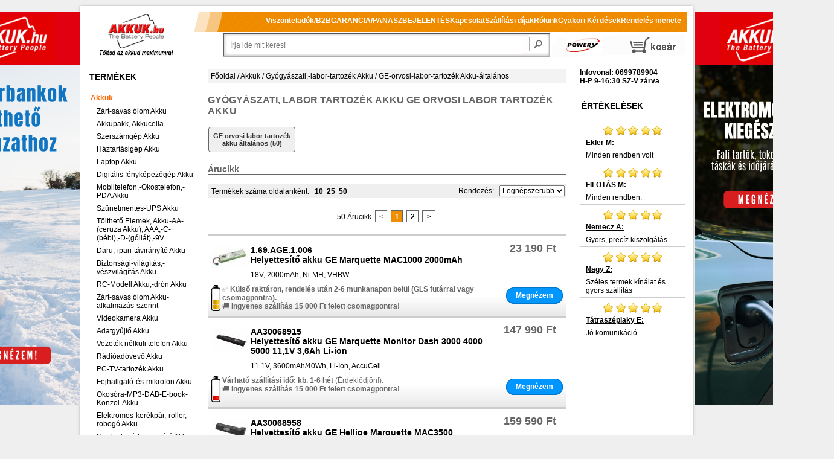

--- FILE ---
content_type: text/html; charset=ISO-8859-2
request_url: https://www.akkuk.hu/Akku-List/1.69.AGE,GE.html
body_size: 22913
content:



<!DOCTYPE html PUBLIC "-//W3C//DTD XHTML 1.0 Transitional//EN" "http://www.w3.org/TR/xhtml1/DTD/xhtml1-transitional.dtd">
<html xmlns="http://www.w3.org/1999/xhtml" lang="hu-hu">
	<head>
		<meta http-equiv="Content-Type" content="text/html; charset=ISO-8859-2" />
		<meta http-equiv="content-language" content="hu" />
		<meta name="DESCRIPTION" content="GE gyógyászati, labor tartozék akkumulátorok - Akkuk.hu * Akkuk.hu: Olcsó akkumulátor és akkutöltő webáruház, notebook akkumulátor, laptop akku, videokamera akku, digitális fényképezőgép akku, elemek stb. széles választékban, gyorsan!" />
		<meta name="KEYWORDS" content="GE gyógyászati, labor tartozék akkumulátorok - Akkuk.hu, Akku, akkuk, akkumulátor, akkumulátorok, notebook akku, notebook akkuk, akkushop, PDA akku, pótakku, helyettesítő akkumulátor, laptop akku, laptop akkuk, akkubolt, elem, elemek, NiCd akku, NiMH akku, LI-ION akku, battery, batterie, akkus elem, akkupakk, akksi,  adapter, hálózati töltő, tápegység" />
		<meta name="google-site-verification" content="G1BREvj2KuRfHHfEHND8pAI0WDdUhIc5LAR1fswrrG4" />
		<meta name="facebook-domain-verification" content="02eesismag6xdz2xf3a5u93du3q8p8" />
		<meta property="og:image" content="https://www.akkuk.hu/media/akkuk.hulogo.png" />
        <meta property="og:title" content="GE gyógyászati, labor tartozék akkumulátorok - Akkuk.hu" />
		<meta property="og:description" content="GE gyógyászati, labor tartozék akkumulátorok - Akkuk.hu" />
		<meta property="og:type" content="website" />
		<meta property="og:url" content="https://www.akkuk.hu/Akku-List/1.69.AGE,GE.html" />
		<meta property="og:locale" content="hu_HU" />
		<meta name="twitter:card" content="summary" />
		<meta name="twitter:title" content="GE gyógyászati, labor tartozék akkumulátorok - Akkuk.hu" />
		<meta name="twitter:description" content="GE gyógyászati, labor tartozék akkumulátorok - Akkuk.hu" />
		<meta name="twitter:image" content="https://www.akkuk.hu/media/akkuk.hulogo.png" />
		<meta name="DC.Title" content="GE gyógyászati, labor tartozék akkumulátorok - Akkuk.hu" />
		<meta name="DC.Creator" content="Akkuk.hu" />
		<meta name="DC.Description" content="GE gyógyászati, labor tartozék akkumulátorok - Akkuk.hu" />
		<meta name="DC.Publisher" content="Akkuk.hu Kft." />
		<meta name="DC.Contributor" content="Webfejleszto csapat" />
		<meta name="DC.Type" content="Website" />
		<meta name="DC.Format" content="text/html" />
		<meta name="DC.Identifier" content="https://www.akkuk.hu/Akku-List/1.69.AGE,GE.html" />
		<meta name="DC.Language" content="hu" />
		<meta name="DC.Coverage" content="Magyarország" />
		<meta name="DC.Rights" content="Copyright Akkuk.hu 2026" />
		<link rel="canonical"  href="https://www.akkuk.hu/Akku-List/1.69.AGE,GE.html" />
		
		<title>GE gyógyászati, labor tartozék akkumulátorok - Akkuk.hu</title>

		<meta name="viewport" content="width=device-width, initial-scale=1.0, maximum-scale=1.0, user-scalable=0" />
		
		<script type="text/javascript" src="/js/jquery/lib/jquery-1.9.1.min.js"></script>

		<script type="text/javascript" src="/js/jquery/lib/jquery.jcarousel.js"></script>
		<script type="text/javascript" src="/js/jquery/lib/jquery.lightbox-0.5.js"></script>
		<script type="text/javascript" src="/js/tooltipster/js/jquery.tooltipster.min.js"></script>
		
		<script type="text/javascript" src="/templates/akkuk_hu/js/own.js"></script>
		
		<link rel="stylesheet" type="text/css" href="/templates/akkuk_hu/nivoslider.css" />
		<link rel="stylesheet" type="text/css" href="/js/jquery/themes/inb/skin.css" />
		<link rel="stylesheet" type="text/css" href="/js/jquery/themes/inb/jquery.lightbox-0.5.css" media="screen" />
		<link rel="stylesheet" type="text/css" href="/js/tooltipster/css/tooltipster.css" />
		<link rel="stylesheet" type="text/css" href="/js/tooltipster/css/themes/tooltipster-shadow.css" />
		<link rel="stylesheet" type="text/css" href="/js/tooltipster/css/themes/tooltipster-shadowerror.css" />
		
		<link href="/templates/akkuk_hu/css.css" rel="stylesheet" type="text/css" />
		
		<link href="/templates/akkuk_hu/js/carousel/assets/owl.carousel.min.css" rel="stylesheet" type="text/css" />
		<link href="/templates/akkuk_hu/js/carousel/assets/owl.theme.default.min.css" rel="stylesheet" type="text/css" />
			<!--[if IE]>
				<link href="/templates/akkuk_hu/templ-ie.css" rel="stylesheet" type="text/css" />
			<![endif]-->
			<!--[if IE 6]>
				<link href="/templates/akkuk_hu/templ-ie6.css" rel="stylesheet" type="text/css" />
				<script src="/templates/akkuk_hu/js/DD_belatedPNG.js"></script>
				<script>
					DD_belatedPNG.fix('#middle .modul, .h1-main-navi, #search .modul');
				</script>
			<![endif]-->
		<link rel="shortcut icon" href="/templates/akkuk_hu/favicon.ico" type="image/vnd.microsoft.icon">
        
                
        <link rel="apple-touch-icon" href="/apple-touch-icon-precomposed.png"/>
		<script data-cmp-vendor="s46" type="text/plain" class="cmplazyload">
			(function(f,b){
				var c;
				f.hj=f.hj||function(){(f.hj.q=f.hj.q||[]).push(arguments)};
				f._hjSettings={hjid:21937, hjsv:3};
				c=b.createElement("script");c.async=1;
				c.src="//static.hotjar.com/c/hotjar-21937.js?sv=3";
				b.getElementsByTagName("head")[0].appendChild(c); 
			})(window,document);
		</script>
        <!-- Google Consent Mode v2 -->
		<script>
          window.dataLayer = window.dataLayer || [];
          function gtag(){dataLayer.push(arguments);}
            gtag('consent', 'default', {
            'ad_storage': 'denied',
            'analytics_storage': 'denied',
            'ad_user_data':'denied',
            'ad_personalization': 'denied',
            'wait_for_update': 500
            });
            dataLayer.push({
            'event': 'default_consent'
            });
        </script>
        <!-- Google Consent Mode v2 -->
		
		<!-- Facebook Pixel Code -->
		<script type="text/plain" class="cmplazyload" data-cmp-vendor="s7">
			!function(f,b,e,v,n,t,s){if(f.fbq)return;n=f.fbq=function(){n.callMethod?
			n.callMethod.apply(n,arguments):n.queue.push(arguments)};if(!f._fbq)f._fbq=n;
			n.push=n;n.loaded=!0;n.version='2.0';n.queue=[];t=b.createElement(e);t.async=!0;
			t.src=v;s=b.getElementsByTagName(e)[0];s.parentNode.insertBefore(t,s)}(window,
			document,'script','https://connect.facebook.net/en_US/fbevents.js');
			// this line is new:
            fbq('consent', 'revoke');
            
            // Insert Your Facebook Pixel ID below. 
			fbq('init', '538894259563505');
			fbq('track', 'PageView');
			
			fbq('track', 'ViewCategory', {
				content_name: 'GE orvosi labor tartozék akku általános',
				content_category: 'Gyógyászati, labor tartozék akku > GE orvosi labor tartozék akku általános',
				content_type: 'product'
			
			});
			
		</script>
		
		<!-- End Facebook Pixel Code -->
			

	
				
	
		<!-- GooglE Tag Manager -->
	<script type="text/plain" class="cmplazyload" data-cmp-vendor="s905">
		(function(w,d,s,l,i){w[l]=w[l]||[];w[l].push({'gtm.start':
		new Date().getTime(),event:'gtm.js'});var f=d.getElementsByTagName(s)[0],
		j=d.createElement(s),dl=l!='dataLayer'?'&l='+l:'';j.async=true;j.src='https://www.googletagmanager.com/gtm.js?id='+i+dl;f.parentNode.insertBefore(j,f);
		})(window,document,'script','dataLayer','GTM-KLWV9Q2');
	</script>
	<!-- End GooglE Tag Manager -->
	
		</head>

	<body class="eupopup eupopup-bottom">
    <script>if(!("gdprAppliesGlobally" in window)){window.gdprAppliesGlobally=true}if(!("cmp_id" in window)||window.cmp_id<1){window.cmp_id=0}if(!("cmp_cdid" in window)){window.cmp_cdid="83c56877919e8"}if(!("cmp_params" in window)){window.cmp_params=""}if(!("cmp_host" in window)){window.cmp_host="c.delivery.consentmanager.net"}if(!("cmp_cdn" in window)){window.cmp_cdn="cdn.consentmanager.net"}if(!("cmp_proto" in window)){window.cmp_proto="https:"}if(!("cmp_codesrc" in window)){window.cmp_codesrc="0"}window.cmp_getsupportedLangs=function(){var b=["DE","EN","FR","IT","NO","DA","FI","ES","PT","RO","BG","ET","EL","GA","HR","LV","LT","MT","NL","PL","SV","SK","SL","CS","HU","RU","SR","ZH","TR","UK","AR","BS","JA","CY"];if("cmp_customlanguages" in window){for(var a=0;a<window.cmp_customlanguages.length;a++){b.push(window.cmp_customlanguages[a].l.toUpperCase())}}return b};window.cmp_getRTLLangs=function(){var a=["AR"];if("cmp_customlanguages" in window){for(var b=0;b<window.cmp_customlanguages.length;b++){if("r" in window.cmp_customlanguages[b]&&window.cmp_customlanguages[b].r){a.push(window.cmp_customlanguages[b].l)}}}return a};window.cmp_getlang=function(a){if(typeof(a)!="boolean"){a=true}if(a&&typeof(cmp_getlang.usedlang)=="string"&&cmp_getlang.usedlang!==""){return cmp_getlang.usedlang}return window.cmp_getlangs()[0]};window.cmp_extractlang=function(a){if(a.indexOf("cmplang=")!=-1){a=a.substr(a.indexOf("cmplang=")+8,2).toUpperCase();if(a.indexOf("&")!=-1){a=a.substr(0,a.indexOf("&"))}}else{a=""}return a};window.cmp_getlangs=function(){var g=window.cmp_getsupportedLangs();var c=[];var f=location.hash;var e=location.search;var j="cmp_params" in window?window.cmp_params:"";var a="languages" in navigator?navigator.languages:[];if(cmp_extractlang(f)!=""){c.push(cmp_extractlang(f))}else{if(cmp_extractlang(e)!=""){c.push(cmp_extractlang(e))}else{if(cmp_extractlang(j)!=""){c.push(cmp_extractlang(j))}else{if("cmp_setlang" in window&&window.cmp_setlang!=""){c.push(window.cmp_setlang.toUpperCase())}else{if("cmp_langdetect" in window&&window.cmp_langdetect==1){c.push(window.cmp_getPageLang())}else{if(a.length>0){for(var d=0;d<a.length;d++){c.push(a[d])}}if("language" in navigator){c.push(navigator.language)}if("userLanguage" in navigator){c.push(navigator.userLanguage)}}}}}}var h=[];for(var d=0;d<c.length;d++){var b=c[d].toUpperCase();if(b.length<2){continue}if(g.indexOf(b)!=-1){h.push(b)}else{if(b.indexOf("-")!=-1){b=b.substr(0,2)}if(g.indexOf(b)!=-1){h.push(b)}}}if(h.length==0&&typeof(cmp_getlang.defaultlang)=="string"&&cmp_getlang.defaultlang!==""){return[cmp_getlang.defaultlang.toUpperCase()]}else{return h.length>0?h:["EN"]}};window.cmp_getPageLangs=function(){var a=window.cmp_getXMLLang();if(a!=""){a=[a.toUpperCase()]}else{a=[]}a=a.concat(window.cmp_getLangsFromURL());return a.length>0?a:["EN"]};window.cmp_getPageLang=function(){var a=window.cmp_getPageLangs();return a.length>0?a[0]:""};window.cmp_getLangsFromURL=function(){var c=window.cmp_getsupportedLangs();var b=location;var m="toUpperCase";var g=b.hostname[m]()+".";var a=b.pathname[m]()+"/";var f=[];for(var e=0;e<c.length;e++){var j=a.substring(0,c[e].length+1);if(g.substring(0,c[e].length+1)==c[e]+"."){f.push(c[e][m]())}else{if(c[e].length==5){var k=c[e].substring(3,5)+"-"+c[e].substring(0,2);if(g.substring(0,k.length+1)==k+"."){f.push(c[e][m]())}}else{if(j==c[e]+"/"||j=="/"+c[e]){f.push(c[e][m]())}else{if(j==c[e].replace("-","/")+"/"||j=="/"+c[e].replace("-","/")){f.push(c[e][m]())}else{if(c[e].length==5){var k=c[e].substring(3,5)+"-"+c[e].substring(0,2);var h=a.substring(0,k.length+1);if(h==k+"/"||h==k.replace("-","/")+"/"){f.push(c[e][m]())}}}}}}}return f};window.cmp_getXMLLang=function(){var c=document.getElementsByTagName("html");if(c.length>0){var c=c[0]}else{c=document.documentElement}if(c&&c.getAttribute){var a=c.getAttribute("xml:lang");if(typeof(a)!="string"||a==""){a=c.getAttribute("lang")}if(typeof(a)=="string"&&a!=""){var b=window.cmp_getsupportedLangs();return b.indexOf(a.toUpperCase())!=-1||b.indexOf(a.substr(0,2).toUpperCase())!=-1?a:""}else{return""}}};(function(){var C=document;var D=C.getElementsByTagName;var o=window;var t="";var h="";var k="";var E=function(e){var i="cmp_"+e;e="cmp"+e+"=";var d="";var l=e.length;var I=location;var J=I.hash;var w=I.search;var u=J.indexOf(e);var H=w.indexOf(e);if(u!=-1){d=J.substring(u+l,9999)}else{if(H!=-1){d=w.substring(H+l,9999)}else{return i in o&&typeof(o[i])!=="function"?o[i]:""}}var G=d.indexOf("&");if(G!=-1){d=d.substring(0,G)}return d};var j=E("lang");if(j!=""){t=j;k=t}else{if("cmp_getlang" in o){t=o.cmp_getlang().toLowerCase();h=o.cmp_getlangs().slice(0,3).join("_");k=o.cmp_getPageLangs().slice(0,3).join("_");if("cmp_customlanguages" in o){var m=o.cmp_customlanguages;for(var y=0;y<m.length;y++){var a=m[y].l.toLowerCase();if(a==t){t="en"}}}}}var q=("cmp_proto" in o)?o.cmp_proto:"https:";if(q!="http:"&&q!="https:"){q="https:"}var n=("cmp_ref" in o)?o.cmp_ref:location.href;if(n.length>300){n=n.substring(0,300)}var A=function(d){var K=C.createElement("script");K.setAttribute("data-cmp-ab","1");K.type="text/javascript";K.async=true;K.src=d;var J=["body","div","span","script","head"];var w="currentScript";var H="parentElement";var l="appendChild";var I="body";if(C[w]&&C[w][H]){C[w][H][l](K)}else{if(C[I]){C[I][l](K)}else{for(var u=0;u<J.length;u++){var G=D(J[u]);if(G.length>0){G[0][l](K);break}}}}};var b=E("design");var c=E("regulationkey");var z=E("gppkey");var s=E("att");var f=o.encodeURIComponent;var g=false;try{g=C.cookie.length>0}catch(B){g=false}var x=E("darkmode");if(x=="0"){x=0}else{if(x=="1"){x=1}else{try{if("matchMedia" in window&&window.matchMedia){var F=window.matchMedia("(prefers-color-scheme: dark)");if("matches" in F&&F.matches){x=1}}}catch(B){x=0}}}var p=q+"//"+o.cmp_host+"/delivery/cmp.php?";p+=("cmp_id" in o&&o.cmp_id>0?"id="+o.cmp_id:"")+("cmp_cdid" in o?"&cdid="+o.cmp_cdid:"")+"&h="+f(n);p+=(b!=""?"&cmpdesign="+f(b):"")+(c!=""?"&cmpregulationkey="+f(c):"")+(z!=""?"&cmpgppkey="+f(z):"");p+=(s!=""?"&cmpatt="+f(s):"")+("cmp_params" in o?"&"+o.cmp_params:"")+(g?"&__cmpfcc=1":"");p+=(x>0?"&cmpdarkmode=1":"");A(p+"&l="+f(t)+"&ls="+f(h)+"&lp="+f(k)+"&o="+(new Date()).getTime());var r="js";var v=E("debugunminimized")!=""?"":".min";if(E("debugcoverage")=="1"){r="instrumented";v=""}if(E("debugtest")=="1"){r="jstests";v=""}A(q+"//"+o.cmp_cdn+"/delivery/"+r+"/cmp_final"+v+".js")})();window.cmp_rc=function(c,b){var l="";try{l=document.cookie}catch(h){l=""}var j="";var f=0;var g=false;while(l!=""&&f<100){f++;while(l.substr(0,1)==" "){l=l.substr(1,l.length)}var k=l.substring(0,l.indexOf("="));if(l.indexOf(";")!=-1){var m=l.substring(l.indexOf("=")+1,l.indexOf(";"))}else{var m=l.substr(l.indexOf("=")+1,l.length)}if(c==k){j=m;g=true}var d=l.indexOf(";")+1;if(d==0){d=l.length}l=l.substring(d,l.length)}if(!g&&typeof(b)=="string"){j=b}return(j)};window.cmp_stub=function(){var a=arguments;__cmp.a=__cmp.a||[];if(!a.length){return __cmp.a}else{if(a[0]==="ping"){if(a[1]===2){a[2]({gdprApplies:gdprAppliesGlobally,cmpLoaded:false,cmpStatus:"stub",displayStatus:"hidden",apiVersion:"2.2",cmpId:31},true)}else{a[2](false,true)}}else{if(a[0]==="getUSPData"){a[2]({version:1,uspString:window.cmp_rc("__cmpccpausps","1---")},true)}else{if(a[0]==="getTCData"){__cmp.a.push([].slice.apply(a))}else{if(a[0]==="addEventListener"||a[0]==="removeEventListener"){__cmp.a.push([].slice.apply(a))}else{if(a.length==4&&a[3]===false){a[2]({},false)}else{__cmp.a.push([].slice.apply(a))}}}}}}};window.cmp_dsastub=function(){var a=arguments;a[0]="dsa."+a[0];window.cmp_gppstub(a)};window.cmp_gppstub=function(){var c=arguments;__gpp.q=__gpp.q||[];if(!c.length){return __gpp.q}var h=c[0];var g=c.length>1?c[1]:null;var f=c.length>2?c[2]:null;var a=null;var j=false;if(h==="ping"){a=window.cmp_gpp_ping();j=true}else{if(h==="addEventListener"){__gpp.e=__gpp.e||[];if(!("lastId" in __gpp)){__gpp.lastId=0}__gpp.lastId++;var d=__gpp.lastId;__gpp.e.push({id:d,callback:g});a={eventName:"listenerRegistered",listenerId:d,data:true,pingData:window.cmp_gpp_ping()};j=true}else{if(h==="removeEventListener"){__gpp.e=__gpp.e||[];a=false;for(var e=0;e<__gpp.e.length;e++){if(__gpp.e[e].id==f){__gpp.e[e].splice(e,1);a=true;break}}j=true}else{__gpp.q.push([].slice.apply(c))}}}if(a!==null&&typeof(g)==="function"){g(a,j)}};window.cmp_gpp_ping=function(){return{gppVersion:"1.1",cmpStatus:"stub",cmpDisplayStatus:"hidden",signalStatus:"not ready",supportedAPIs:["2:tcfeuv2","5:tcfcav1","7:usnat","8:usca","9:usva","10:usco","11:usut","12:usct"],cmpId:31,sectionList:[],applicableSections:[0],gppString:"",parsedSections:{}}};window.cmp_addFrame=function(b){if(!window.frames[b]){if(document.body){var a=document.createElement("iframe");a.style.cssText="display:none";if("cmp_cdn" in window&&"cmp_ultrablocking" in window&&window.cmp_ultrablocking>0){a.src="//"+window.cmp_cdn+"/delivery/empty.html"}a.name=b;a.setAttribute("title","Intentionally hidden, please ignore");a.setAttribute("role","none");a.setAttribute("tabindex","-1");document.body.appendChild(a)}else{window.setTimeout(window.cmp_addFrame,10,b)}}};window.cmp_msghandler=function(d){var a=typeof d.data==="string";try{var c=a?JSON.parse(d.data):d.data}catch(f){var c=null}if(typeof(c)==="object"&&c!==null&&"__cmpCall" in c){var b=c.__cmpCall;window.__cmp(b.command,b.parameter,function(h,g){var e={__cmpReturn:{returnValue:h,success:g,callId:b.callId}};d.source.postMessage(a?JSON.stringify(e):e,"*")})}if(typeof(c)==="object"&&c!==null&&"__uspapiCall" in c){var b=c.__uspapiCall;window.__uspapi(b.command,b.version,function(h,g){var e={__uspapiReturn:{returnValue:h,success:g,callId:b.callId}};d.source.postMessage(a?JSON.stringify(e):e,"*")})}if(typeof(c)==="object"&&c!==null&&"__tcfapiCall" in c){var b=c.__tcfapiCall;window.__tcfapi(b.command,b.version,function(h,g){var e={__tcfapiReturn:{returnValue:h,success:g,callId:b.callId}};d.source.postMessage(a?JSON.stringify(e):e,"*")},b.parameter)}if(typeof(c)==="object"&&c!==null&&"__gppCall" in c){var b=c.__gppCall;window.__gpp(b.command,function(h,g){var e={__gppReturn:{returnValue:h,success:g,callId:b.callId}};d.source.postMessage(a?JSON.stringify(e):e,"*")},"parameter" in b?b.parameter:null,"version" in b?b.version:1)}if(typeof(c)==="object"&&c!==null&&"__dsaCall" in c){var b=c.__dsaCall;window.__dsa(b.command,function(h,g){var e={__dsaReturn:{returnValue:h,success:g,callId:b.callId}};d.source.postMessage(a?JSON.stringify(e):e,"*")},"parameter" in b?b.parameter:null,"version" in b?b.version:1)}};window.cmp_setStub=function(a){if(!(a in window)||(typeof(window[a])!=="function"&&typeof(window[a])!=="object"&&(typeof(window[a])==="undefined"||window[a]!==null))){window[a]=window.cmp_stub;window[a].msgHandler=window.cmp_msghandler;window.addEventListener("message",window.cmp_msghandler,false)}};window.cmp_setGppStub=function(a){if(!(a in window)||(typeof(window[a])!=="function"&&typeof(window[a])!=="object"&&(typeof(window[a])==="undefined"||window[a]!==null))){window[a]=window.cmp_gppstub;window[a].msgHandler=window.cmp_msghandler;window.addEventListener("message",window.cmp_msghandler,false)}};if(!("cmp_noiframepixel" in window)){window.cmp_addFrame("__cmpLocator")}if((!("cmp_disableusp" in window)||!window.cmp_disableusp)&&!("cmp_noiframepixel" in window)){window.cmp_addFrame("__uspapiLocator")}if((!("cmp_disabletcf" in window)||!window.cmp_disabletcf)&&!("cmp_noiframepixel" in window)){window.cmp_addFrame("__tcfapiLocator")}if((!("cmp_disablegpp" in window)||!window.cmp_disablegpp)&&!("cmp_noiframepixel" in window)){window.cmp_addFrame("__gppLocator")}if((!("cmp_disabledsa" in window)||!window.cmp_disabledsa)&&!("cmp_noiframepixel" in window)){window.cmp_addFrame("__dsaLocator")}window.cmp_setStub("__cmp");if(!("cmp_disabletcf" in window)||!window.cmp_disabletcf){window.cmp_setStub("__tcfapi")}if(!("cmp_disableusp" in window)||!window.cmp_disableusp){window.cmp_setStub("__uspapi")}if(!("cmp_disablegpp" in window)||!window.cmp_disablegpp){window.cmp_setGppStub("__gpp")}if(!("cmp_disabledsa" in window)||!window.cmp_disabledsa){window.cmp_setGppStub("__dsa")};</script>
    <noscript>
		<img class="cmplazyload" data-cmp-vendor="s7" height="1" width="1" style="display:none" data-cmp-src="https://www.facebook.com/tr?id=&ev=PageView&noscript=1" />
		<iframe src="https://www.googletagmanager.com/ns.html?id=GTM-KLWV9Q2" height="0" width="0" style="display:none;visibility:hidden"></iframe>
	</noscript>
	<div id="message_wrapper"></div>
	<!-- Prefixbox Integration -->
    <link rel="preconnect" href="https://integration.prefixbox.com/" />
    <link rel="dns-prefetch" href="https://integration.prefixbox.com/" />
    <link rel="preconnect" href="https://api.prefixbox.com/" />
    <link rel="dns-prefetch" href="https://api.prefixbox.com/" />
    <script data-cmp-ab="1">
        window.prefixboxAnalytics=window.prefixboxAnalytics||function(t,s,p,o){(window.pfbxQueue=window.pfbxQueue||[]).push({type:t,source:s,params:p,overrideObject:o});};
        window.prefixboxFunctions=window.prefixboxFunctions||{}; window.prefixboxCustomerFunctions=window.prefixboxCustomerFunctions||{};
    </script>
    <script data-cmp-ab="1" id="prefixbox-integration-v2" async defer fetchpriority="high" charset = "UTF-8" type="text/javascript" src="https://integration.prefixbox.com/868a3966-2cff-4502-8e7d-2419fb530697"></script>
    <!-- End Prefixbox Integration -->
	<script type="text/plain" class="cmplazyload" data-cmp-vendor="c47694">
		(function(e,a){
			var t,r=e.getElementsByTagName("head")[0],c=e.location.protocol;
			t=e.createElement("script");t.type="text/javascript";
			t.charset="utf-8";t.async=!0;t.defer=!0;
			t.src=c+"//front.optimonk.com/public/"+a+"/js/preload.js";r.appendChild(t);
		})(document,"7750");
	</script>
	<a name="top"></a>
	<script type="text/javascript" src="/templates/akkuk_hu/js/wz_tooltip.js"></script>
		<div id="wrapper">
			<div id="rahmen">
				<div id="head">

					<div id="mobile-navi"> </div>						

					<div id="head-left">
						<a target="_blank" href="http://www.szek.org/">
							<img src="/templates/akkuk_hu/image/blank.gif" title="Az akkuk.hu egy, a SZEK.org etikai kódexe alapján működő Online webáruház. Vásárlás kockázat nélkül, pénzvisszatérítési garanciával!" alt="Az akkuk.hu egy, a SZEK.org etikai kódexe alapján működő Online webáruház. Vásárlás kockázat nélkül, pénzvisszatérítési garanciával!" width="40" height="40" />
						</a>
					</div>  
					<div id="head-center">
						<div id="slogan">
							<a href="/" title="Töltsd az akkud maximumra!"><img src="/templates/akkuk_hu/image/blank.gif" class="slogan" title="Töltsd az akkud maximumra!" alt="Töltsd az akkud maximumra!" /></a>
						</div>
						<div id="logo">
							<a href="/" title="akkuk .hu"><img src="/templates/akkuk_hu/image/blank.gif" class="logo" title="akkuk .hu: Nyitóoldal" alt="akkuk .hu: Nyitóoldal" /></a>
						</div>						
					</div>
					<div id="head-right">
						<div id="powery_logo">
							<a target="_blank" href="http://www.powery.com/" title="more power, the right choice..." rel="nofollow">
								<img src="/templates/akkuk_hu/image/blank.gif" class="powery_logo" title="powered by powery" alt="powery" />
							</a>
						</div>
						
<div class="modul_wktop">
	<a href="/Akku-Order/" id="navi-top-basket" class="navi_top_btn"><span id="bsk_anzahl" class="bsk_anzahl_none"></span></a>

</div>
<span class="abschluss">&nbsp;</span>					</div>
					<br class="clear" />  
				</div>
				<div id="middle">
					<div id="middle-left">
						<script type="text/javascript">

jQuery(document).ready(function() {
	var trig = $(".mainnav li > a");
	trig.click( function() {
		if ($(this).parent().hasClass('open')) {
			$(this).parent().removeClass('open');
			return false;
		}
		else {
			$(this).parent().addClass('open');
		}
		return;
	});
});
</script>
<div class="modul mainnav"><div class="h1"><span class="h1-main-navi">Termékek</span></div>
<ul>
	<li class="open"><a href="/Akku-Maingroup/1.,Akkuk.html" title="Akkuk">Akkuk</a>
	<ul>
		<li class=""><a href="/Akku-Group/1.21,Zart-savas-olom-Akku.html" title="Zárt-savas ólom Akku">Zárt-savas ólom Akku</a>		</li>
		<li class=""><a href="/Akku-Group/1.97,Akkupakk-Akkucella.html" title="Akkupakk, Akkucella">Akkupakk, Akkucella</a>		</li>
		<li class=""><a href="/Akku-Group/1.20,Szerszamgep-Akku.html" title="Szerszámgép Akku">Szerszámgép Akku</a>		</li>
		<li class=""><a href="/Akku-Group/1.76,Haztartasigep-Akku.html" title="Háztartásigép Akku">Háztartásigép Akku</a>		</li>
		<li class=""><a href="/Akku-Group/1.10,Laptop-Akku.html" title="Laptop Akku">Laptop Akku</a>		</li>
		<li class=""><a href="/Akku-Group/1.70,Digitalis-fenykepezogep-Akku.html" title="Digitális fényképezőgép Akku">Digitális fényképezőgép Akku</a>		</li>
		<li class=""><a href="/Akku-Group/1.80,Mobiltelefon-Okostelefon-PDA-Akku.html" title="Mobiltelefon,-Okostelefon,-PDA Akku">Mobiltelefon,-Okostelefon,-PDA Akku</a>		</li>
		<li class=""><a href="/Akku-Group/1.23,Szunetmentes-UPS-Akku.html" title="Szünetmentes-UPS Akku">Szünetmentes-UPS Akku</a>		</li>
		<li class=""><a href="/Akku-Group/1.85,Toltheto-Elemek-Akku-AA-ceruza-Akku-AAA-C-bebi-D-goliat-9V.html" title="Tölthető Elemek, Akku-AA-(ceruza Akku), AAA,-C-(bébi),-D-(góliát),-9V">Tölthető Elemek, Akku-AA-(ceruza Akku), AAA,-C-(bébi),-D-(góliát),-9V</a>		</li>
		<li class=""><a href="/Akku-Group/1.78,Daru-ipari-taviranyito-Akku.html" title="Daru,-ipari-távirányító Akku">Daru,-ipari-távirányító Akku</a>		</li>
		<li class=""><a href="/Akku-Group/1.91,Biztonsagi-vilagitas-veszvilagitas-Akku.html" title="Biztonsági-világítás,-vészvilágítás Akku">Biztonsági-világítás,-vészvilágítás Akku</a>		</li>
		<li class=""><a href="/Akku-Group/1.68,RC-Modell-Akku-dron-Akku.html" title="RC-Modell Akku,-drón Akku">RC-Modell Akku,-drón Akku</a>		</li>
		<li class=""><a href="/Akku-Group/1.22,Zart-savas-olom-Akku-alkalmazas-szerint.html" title="Zárt-savas ólom Akku-alkalmazás-szerint">Zárt-savas ólom Akku-alkalmazás-szerint</a>		</li>
		<li class=""><a href="/Akku-Group/1.30,Videokamera-Akku.html" title="Videokamera Akku">Videokamera Akku</a>		</li>
		<li class=""><a href="/Akku-Group/1.62,Adatgyujto-Akku.html" title="Adatgyűjtő Akku">Adatgyűjtő Akku</a>		</li>
		<li class=""><a href="/Akku-Group/1.50,Vezetek-nelkuli-telefon-Akku.html" title="Vezeték nélküli telefon Akku">Vezeték nélküli telefon Akku</a>		</li>
		<li class=""><a href="/Akku-Group/1.40,Radioadovevo-Akku.html" title="Rádióadóvevő Akku">Rádióadóvevő Akku</a>		</li>
		<li class=""><a href="/Akku-Group/1.66,PC-TV-tartozek-Akku.html" title="PC-TV-tartozék Akku">PC-TV-tartozék Akku</a>		</li>
		<li class=""><a href="/Akku-Group/1.84,Fejhallgato-es-mikrofon-Akku.html" title="Fejhallgató-és-mikrofon Akku">Fejhallgató-és-mikrofon Akku</a>		</li>
		<li class=""><a href="/Akku-Group/1.64,Okosora-MP3-DAB-E-book-Konzol-Akku.html" title="Okosóra-MP3-DAB-E-book-Konzol-Akku">Okosóra-MP3-DAB-E-book-Konzol-Akku</a>		</li>
		<li class=""><a href="/Akku-Group/1.99,Elektromos-kerekpar-roller-robogo-Akku.html" title="Elektromos-kerékpár,-roller,-robogó Akku">Elektromos-kerékpár,-roller,-robogó Akku</a>		</li>
		<li class=""><a href="/Akku-Group/1.79,Hordozhato-hangszoro-Akku.html" title="Hordozható-hangszóró Akku">Hordozható-hangszóró Akku</a>		</li>
		<li class=""><a href="/Akku-Group/1.90,CMOS-BackUp-Akku.html" title="CMOS-BackUp Akku">CMOS-BackUp Akku</a>		</li>
		<li class=""><a href="/Akku-Group/1.95,Kulso-Akkumulator-futheto-kabathoz-mellenyhez-talpbetethez-stb.html" title="Külső Akkumulátor-fűthető-kabáthoz,-mellényhez,-talpbetéthez-stb.">Külső Akkumulátor-fűthető-kabáthoz,-mellényhez,-talpbetéthez-stb.</a>		</li>
		<li class=""><a href="/Akku-Group/1.61,Navigacio-GPS-PNA-Akku.html" title="Navigáció,-GPS,-PNA Akku">Navigáció,-GPS,-PNA Akku</a>		</li>
		<li class=""><a href="/Akku-Group/1.77,Bebior-Akku.html" title="Bébiőr Akku">Bébiőr Akku</a>		</li>
		<li class=""><a href="/Akku-Group/1.67,POS-Terminal-Akku.html" title="POS-Terminál Akku">POS-Terminál Akku</a>		</li>
		<li class=""><a href="/Akku-Group/1.35,Kulso-napelemes-Akku-powerbank-hordozhato-vesztoltok.html" title="Külső,-napelemes Akku,-powerbank,-hordozható-vésztöltők">Külső,-napelemes Akku,-powerbank,-hordozható-vésztöltők</a>		</li>
		<li class=""><a href="/Akku-Group/1.12,Tablet-Akku.html" title="Tablet Akku">Tablet Akku</a>		</li>
		<li class=""><a href="/Akku-Group/1.65,Wireless-Router-Akku.html" title="Wireless-Router Akku">Wireless-Router Akku</a>		</li>
		<li class=""><a href="/Akku-Group/1.75,Mero-keszulek-Akku.html" title="Mérő-készülék Akku">Mérő-készülék Akku</a>		</li>
		<li class=""><a href="/Akku-Group/1.71,Nyomtato-Akku.html" title="Nyomtató Akku">Nyomtató Akku</a>		</li>
		<li class=""><a href="/Akku-Group/1.74,Multimeter-Akku.html" title="Multiméter Akku">Multiméter Akku</a>		</li>
		<li class="open"><a href="/Akku-Group/1.69,Gyogyaszati-labor-tartozek-Akku.html" title="Gyógyászati,-labor-tartozék Akku">Gyógyászati,-labor-tartozék Akku</a>		</li>
		<li class=""><a href="/Akku-Group/1.94,Riaszto-Akku.html" title="Riasztó Akku">Riasztó Akku</a>		</li>
		<li class=""><a href="/Akku-Group/1.86,Ipari-Akku.html" title="Ipari Akku">Ipari Akku</a>		</li>
		<li class=""><a href="/Akku-Group/1.88,Airsoft-Akku.html" title="Airsoft Akku">Airsoft Akku</a>		</li>
		<li class=""><a href="/Akku-Group/1.63,Elektromos-kerekesszek-toloszek-Akku.html" title="Elektromos-kerekesszék,-tolószék Akku">Elektromos-kerekesszék,-tolószék Akku</a>		</li>
		<li class=""><a href="/Akku-Group/1.51,Vezetek-nelkuli-kaputelefon-Akku.html" title="Vezeték nélküli kaputelefon Akku">Vezeték nélküli kaputelefon Akku</a>		</li>
		<li class=""><a href="/Akku-Group/1.98,Kerekparlampa-Akku.html" title="Kerékpárlámpa Akku">Kerékpárlámpa Akku</a>		</li>
		<li class=""><a href="/Akku-Group/1.24,LiFePO4-Akku.html" title="LiFePO4 Akku">LiFePO4 Akku</a>		</li>
		<li class=""><a href="/Akku-Group/1.92,Horgaszat-kiegeszito-termekek.html" title="Horgászat-kiegészítő-termékek">Horgászat-kiegészítő-termékek</a>		</li>
		<li class=""><a href="/Akku-Group/1.96,Lampa-Akku.html" title="Lámpa Akku">Lámpa Akku</a>		</li>
		<li class=""><a href="/Akku-Group/1.93,Mobil-energiaellatas.html" title="Mobil-energiaellátás">Mobil-energiaellátás</a>		</li>
		<li class=""><a href="/Akku-Group/1.82,Napelemes-szolar-rendszerekhez-Akku.html" title="Napelemes-szolár-rendszerekhez Akku">Napelemes-szolár-rendszerekhez Akku</a>		</li>
	</ul>
	</li>
	<li class=""><a href="/Akku-Maingroup/2.,Akkutoltok.html" title="Akkutöltők">Akkutöltők</a>
	<ul>
		<li class=""><a href="/Akku-Group/2.20,Szerszamgep-Akkutolto.html" title="Szerszámgép Akkutöltő">Szerszámgép Akkutöltő</a>		</li>
		<li class=""><a href="/Akku-Group/2.69,RC-modell-dron-Akkutolto.html" title="RC-modell,-drón Akkutöltő">RC-modell,-drón Akkutöltő</a>		</li>
		<li class=""><a href="/Akku-Group/2.70,Digitalis-fenykepezogep-Akkutolto.html" title="Digitális fényképezőgép Akkutöltő">Digitális fényképezőgép Akkutöltő</a>		</li>
		<li class=""><a href="/Akku-Group/2.99,Cellakhoz-Akkutolto.html" title="Cellákhoz Akkutöltő">Cellákhoz Akkutöltő</a>		</li>
		<li class=""><a href="/Akku-Group/2.98,Akkutolto-AA-ceruza-AAA-C-bebi-D-goliat-9V-Akku.html" title="Akkutöltő-AA-(ceruza), AAA,-C-(bébi),-D-(góliát),-9V Akku">Akkutöltő-AA-(ceruza), AAA,-C-(bébi),-D-(góliát),-9V Akku</a>		</li>
		<li class=""><a href="/Akku-Group/2.30,Videokamera-Akkutolto.html" title="Videokamera Akkutöltő">Videokamera Akkutöltő</a>		</li>
		<li class=""><a href="/Akku-Group/2.78,Akkutolto-daru-ipari-taviranyito.html" title="Akkutöltő-daru,-ipari-távirányító">Akkutöltő-daru,-ipari-távirányító</a>		</li>
		<li class=""><a href="/Akku-Group/2.86,olomakkutolto-jarmu-auto-Akkumulator-tolto.html" title="Ólomakkutöltő,-jármű-autó Akkumulátor-töltő">Ólomakkutöltő,-jármű-autó Akkumulátor-töltő</a>		</li>
		<li class=""><a href="/Akku-Group/2.60,Mobiltelefon-okostelefon-PDA-Akkutolto.html" title="Mobiltelefon,-okostelefon,-PDA Akkutöltő">Mobiltelefon,-okostelefon,-PDA Akkutöltő</a>		</li>
		<li class=""><a href="/Akku-Group/2.40,Radio-adovevo-Akkutolto.html" title="Rádió-adóvevő Akkutöltő">Rádió-adóvevő Akkutöltő</a>		</li>
		<li class=""><a href="/Akku-Group/2.74,Multimeter-Akkutolto.html" title="Multiméter Akkutöltő">Multiméter Akkutöltő</a>		</li>
		<li class=""><a href="/Akku-Group/2.90,Univerzalis-Akkutolto-3-6V-3-7V-es-7-2V-7-4V-Li-Ion-Akkuhoz.html" title="Univerzális Akkutöltő-3,6V-3,7V-és-7,2V-7,4V-Li-Ion Akkuhoz">Univerzális Akkutöltő-3,6V-3,7V-és-7,2V-7,4V-Li-Ion Akkuhoz</a>		</li>
		<li class=""><a href="/Akku-Group/2.21,Akku-adapter-szerszamgep-Akku.html" title="Akku-adapter-szerszámgép Akku">Akku-adapter-szerszámgép Akku</a>		</li>
		<li class=""><a href="/Akku-Group/2.84,Fejhallgato-Akkutolto.html" title="Fejhallgató Akkutöltő">Fejhallgató Akkutöltő</a>		</li>
		<li class=""><a href="/Akku-Group/2.75,Merokeszulek-Akkutolto.html" title="Mérőkészülék Akkutöltő">Mérőkészülék Akkutöltő</a>		</li>
		<li class=""><a href="/Akku-Group/2.76,Haztartasigep-Akkutolto.html" title="Háztartásigép Akkutöltő">Háztartásigép Akkutöltő</a>		</li>
		<li class=""><a href="/Akku-Group/2.72,Nyomtato-Akkutolto.html" title="Nyomtató Akkutöltő">Nyomtató Akkutöltő</a>		</li>
		<li class=""><a href="/Akku-Group/2.97,Adatgyujto-tolto.html" title="Adatgyűjtő-töltő">Adatgyűjtő-töltő</a>		</li>
		<li class=""><a href="/Akku-Group/2.24,Univerzalis-Akkutolto-LiFePO4-Akkuhoz.html" title="Univerzális Akkutöltő-LiFePO4 Akkuhoz">Univerzális Akkutöltő-LiFePO4 Akkuhoz</a>		</li>
		<li class=""><a href="/Akku-Group/2.64,E-konyv-MP3-Game-Akkutolto.html" title="E-könyv-MP3-Game Akkutöltő">E-könyv-MP3-Game Akkutöltő</a>		</li>
	</ul>
	</li>
	<li class=""><a href="/Akku-Maingroup/3.,Elemek.html" title="Elemek">Elemek</a>
	<ul>
		<li class=""><a href="/Akku-Group/3.10,Hagyomanyos-Elemek.html" title="Hagyományos Elemek">Hagyományos Elemek</a>		</li>
		<li class=""><a href="/Akku-Group/3.31,Lithium-Gombelemek.html" title="Lithium Gombelemek">Lithium Gombelemek</a>		</li>
		<li class=""><a href="/Akku-Group/3.91,Ipari-Elemek.html" title="Ipari Elemek">Ipari Elemek</a>		</li>
		<li class=""><a href="/Akku-Group/3.30,Gombelemek.html" title="Gombelemek">Gombelemek</a>		</li>
		<li class=""><a href="/Akku-Group/3.20,Specialis-Elemek.html" title="Speciális Elemek">Speciális Elemek</a>		</li>
		<li class=""><a href="/Akku-Group/3.40,Foto-Elemek.html" title="Fotó Elemek">Fotó Elemek</a>		</li>
		<li class=""><a href="/Akku-Group/3.50,Hallokeszulek-Elemek.html" title="Hallókészülék Elemek">Hallókészülék Elemek</a>		</li>
		<li class=""><a href="/Akku-Group/3.92,Elemek-futestechnikahoz.html" title="Elemek-fűtéstechnikához">Elemek-fűtéstechnikához</a>		</li>
		<li class=""><a href="/Akku-Group/3.93,Elemek-fusterzekelokhoz.html" title="Elemek-füstérzékelőkhöz">Elemek-füstérzékelőkhöz</a>		</li>
		<li class=""><a href="/Akku-Group/3.94,Elemek-okos-otthonokhoz-Smart-home.html" title="Elemek-okos-otthonokhoz-Smart-home">Elemek-okos-otthonokhoz-Smart-home</a>		</li>
	</ul>
	</li>
	<li class=""><a href="/Akku-Maingroup/4.,Toltok-adapterek-USB-kabelek.html" title="Töltők,-adapterek,-USB-kábelek">Töltők,-adapterek,-USB-kábelek</a>
	<ul>
		<li class=""><a href="/Akku-Group/4.81,USB-tolto-adapter-kabel-autos-es-halozati-.html" title="USB-töltő-adapter-kábel-(autós-és-hálózati)">USB-töltő-adapter-kábel-(autós-és-hálózati)</a>		</li>
		<li class=""><a href="/Akku-Group/4.20,Halozati-tolto-adapter-tapegyseg-kabel.html" title="Hálózati-töltő-adapter-tápegység-kábel">Hálózati-töltő-adapter-tápegység-kábel</a>		</li>
		<li class=""><a href="/Akku-Group/4.63,Elektromos-kerekpar-roller-robogo-kerekesszek-tolto.html" title="Elektromos-kerékpár,-roller,-robogó,-kerekesszék-töltő">Elektromos-kerékpár,-roller,-robogó,-kerekesszék-töltő</a>		</li>
		<li class=""><a href="/Akku-Group/4.76,Haztartasi-eszkozok-halozati-tolto.html" title="Háztartási-eszközök--hálózati-töltő">Háztartási-eszközök--hálózati-töltő</a>		</li>
		<li class=""><a href="/Akku-Group/4.96,Hordozhato-hangszoro-MP3-lejatszo-adatkabel-toltokabel.html" title="Hordozható-hangszóró,-MP3-lejátszó-adatkábel,-töltőkábel">Hordozható-hangszóró,-MP3-lejátszó-adatkábel,-töltőkábel</a>		</li>
		<li class=""><a href="/Akku-Group/4.10,Laptop-halozati-tolto.html" title="Laptop hálózati-töltő">Laptop hálózati-töltő</a>		</li>
		<li class=""><a href="/Akku-Group/4.83,Digitalis-fenykepezogep-USB-toltokabel.html" title="Digitális fényképezőgép-USB-töltőkábel">Digitális fényképezőgép-USB-töltőkábel</a>		</li>
		<li class=""><a href="/Akku-Group/4.69,Monitor-halozati-adapter.html" title="Monitor-hálózati-adapter">Monitor-hálózati-adapter</a>		</li>
		<li class=""><a href="/Akku-Group/4.95,Okosora-aktivitasmero-okos-es-fitnesz-karpant-tolto-toltokabel.html" title="Okosóra,-aktivitásmérő,-okos-és-fitnesz-karpánt-töltő,-töltőkábel">Okosóra,-aktivitásmérő,-okos-és-fitnesz-karpánt-töltő,-töltőkábel</a>		</li>
		<li class=""><a href="/Akku-Group/4.22,Szerszamgep-halozati-tolto-adapter.html" title="Szerszámgép-hálózati-töltő-adapter">Szerszámgép-hálózati-töltő-adapter</a>		</li>
		<li class=""><a href="/Akku-Group/4.70,Digitalis-fenykepezogep-halozati-tolto.html" title="Digitális fényképezőgép-hálózati-töltő">Digitális fényképezőgép-hálózati-töltő</a>		</li>
		<li class=""><a href="/Akku-Group/4.71,Nyomtato-halozati-adapter.html" title="Nyomtató-hálózati-adapter">Nyomtató-hálózati-adapter</a>		</li>
		<li class=""><a href="/Akku-Group/4.68,Jatekkonzol-halozati-adapter-es-USB-tolto.html" title="Játékkonzol-hálózati-adapter-és-USB-töltő">Játékkonzol-hálózati-adapter-és-USB-töltő</a>		</li>
		<li class=""><a href="/Akku-Group/4.66,PC-TV-tartozek-halozati-tolto-adapter.html" title="PC-TV-tartozék-hálózati-töltő-adapter">PC-TV-tartozék-hálózati-töltő-adapter</a>		</li>
		<li class=""><a href="/Akku-Group/4.91,Telefon-halozati-es-vezeteknelkuli-toltok.html" title="Telefon-hálózati-és-vezetéknélküli-töltők">Telefon-hálózati-és-vezetéknélküli-töltők</a>		</li>
		<li class=""><a href="/Akku-Group/4.72,Kamera-halozati-tolto.html" title="Kamera-hálózati-töltő">Kamera-hálózati-töltő</a>		</li>
		<li class=""><a href="/Akku-Group/4.80,Csatlakozo-laptop-toltonkhoz.html" title="Csatlakozó-laptop-töltőnkhöz">Csatlakozó-laptop-töltőnkhöz</a>		</li>
		<li class=""><a href="/Akku-Group/4.93,Tablet-halozati-tolto.html" title="Tablet-hálózati-töltő">Tablet-hálózati-töltő</a>		</li>
		<li class=""><a href="/Akku-Group/4.97,Masszirozo-gep-toltokabel.html" title="Masszírozó-gép-töltőkábel">Masszírozó-gép-töltőkábel</a>		</li>
		<li class=""><a href="/Akku-Group/4.12,Autos-inverter.html" title="Autós-inverter">Autós-inverter</a>		</li>
		<li class=""><a href="/Akku-Group/4.11,Laptop-autos-tolto.html" title="Laptop autós-töltő">Laptop autós-töltő</a>		</li>
		<li class=""><a href="/Akku-Group/4.99,Fejhallgato-fulhallgato-toltokabel.html" title="Fejhallgató,-fülhallgató-töltőkábel">Fejhallgató,-fülhallgató-töltőkábel</a>		</li>
		<li class=""><a href="/Akku-Group/4.94,Tablet-autos-tolto.html" title="Tablet-autós-töltő">Tablet-autós-töltő</a>		</li>
		<li class=""><a href="/Akku-Group/4.92,Okostelefon-autos-tolto.html" title="Okostelefon-autós-töltő">Okostelefon-autós-töltő</a>		</li>
		<li class=""><a href="/Akku-Group/4.98,POS-Terminal-toltokabel.html" title="POS-Terminál-töltőkábel">POS-Terminál-töltőkábel</a>		</li>
	</ul>
	</li>
	<li class=""><a href="/Akku-Maingroup/5.,LED-termekek.html" title="LED-termékek">LED-termékek</a>
	<ul>
		<li class=""><a href="/Akku-Group/5.82,LED-mecsesek-gyertyak.html" title="LED-mécsesek,-gyertyák">LED-mécsesek,-gyertyák</a>		</li>
		<li class=""><a href="/Akku-Group/5.10,LED-izzok.html" title="LED-izzók">LED-izzók</a>		</li>
		<li class=""><a href="/Akku-Group/5.79,LED-ejszakai-lampa.html" title="LED-éjszakai-lámpa">LED-éjszakai-lámpa</a>		</li>
		<li class=""><a href="/Akku-Group/5.88,LED-zseblampak-munkalampak.html" title="LED-zseblámpák,-munkalámpák">LED-zseblámpák,-munkalámpák</a>		</li>
		<li class=""><a href="/Akku-Group/5.86,LED-fejlampak.html" title="LED-fejlámpák">LED-fejlámpák</a>		</li>
		<li class=""><a href="/Akku-Group/5.87,LED-felnott-es-gyermek-kulcstartok.html" title="LED-felnőtt-és-gyermek-kulcstartók">LED-felnőtt-és-gyermek-kulcstartók</a>		</li>
		<li class=""><a href="/Akku-Group/5.91,LED-mozgaserzekelos-lampak.html" title="LED-mozgásérzékelős-lámpák">LED-mozgásérzékelős-lámpák</a>		</li>
		<li class=""><a href="/Akku-Group/5.89,LEDes-nagyitos-es-asztali-lampak.html" title="LEDes-nagyítós-és-asztali-lámpák">LEDes-nagyítós-és-asztali-lámpák</a>		</li>
		<li class=""><a href="/Akku-Group/5.98,Kulteri-kerti-LED-lampak.html" title="Kültéri,-kerti-LED-lámpák">Kültéri,-kerti-LED-lámpák</a>
		<ul>
			<li class=""><a href="/Akku-List/5,Kulteri-kerti-LED-lampak.html" title="Kültéri,-kerti-LED-lámpák">Kültéri,-kerti-LED-lámpák</a></li>
		</ul>
		</li>
		<li class=""><a href="/Akku-Group/5.83,LED-kerekparlampak.html" title="LED-kerékpárlámpák">LED-kerékpárlámpák</a>		</li>
		<li class=""><a href="/Akku-Group/5.85,LED-kempinglampak.html" title="LED-kempinglámpák">LED-kempinglámpák</a>		</li>
		<li class=""><a href="/Akku-Group/5.94,Lampatestek-mennyezeti-lampak.html" title="Lámpatestek,-mennyezeti-lámpák">Lámpatestek,-mennyezeti-lámpák</a>		</li>
		<li class=""><a href="/Akku-Group/5.80,Nitecore-PReMIUM-LED-zseblampak.html" title="Nitecore-PRÉMIUM-LED-zseblámpák">Nitecore-PRÉMIUM-LED-zseblámpák</a>		</li>
		<li class=""><a href="/Akku-Group/5.95,LED-lampak-gyermekeknek.html" title="LED-lámpák-gyermekeknek">LED-lámpák-gyermekeknek</a>		</li>
		<li class=""><a href="/Akku-Group/5.99,LED-Transzformator.html" title="LED-Transzformátor">LED-Transzformátor</a>		</li>
		<li class=""><a href="/Akku-Group/5.93,Foglalatok.html" title="Foglalatok">Foglalatok</a>		</li>
	</ul>
	</li>
	<li class=""><a href="/Akku-Maingroup/6.,Haztartasi-eszkozok-felszerelesek-kiegeszitok.html" title="Háztartási-eszközök,-felszerelések,-kiegészítők">Háztartási-eszközök,-felszerelések,-kiegészítők</a>
	<ul>
		<li class=""><a href="/Akku-Group/6.26,Lakokocsi-es-kemping.html" title="Lakókocsi-és-kemping">Lakókocsi-és-kemping</a>		</li>
		<li class=""><a href="/Akku-Group/6.28,Szodagepek-es-tartozekai.html" title="Szódagépek-és-tartozékai">Szódagépek-és-tartozékai</a>		</li>
		<li class=""><a href="/Akku-Group/6.15,Porszivo-Robotporszivo-ablaktisztito-tartozekok.html" title="Porszívó,-Robotporszívó,-ablaktisztító-tartozékok">Porszívó,-Robotporszívó,-ablaktisztító-tartozékok</a>		</li>
		<li class=""><a href="/Akku-Group/6.27,Konyhai-alkatreszek.html" title="Konyhai-alkatrészek">Konyhai-alkatrészek</a>		</li>
		<li class=""><a href="/Akku-Group/6.20,Vizszuro-betetek.html" title="Vízszűrő-betétek">Vízszűrő-betétek</a>		</li>
		<li class=""><a href="/Akku-Group/6.22,TV-konzolok.html" title="TV-konzolok">TV-konzolok</a>		</li>
		<li class=""><a href="/Akku-Group/6.25,allatriasztok.html" title="Állatriasztók">Állatriasztók</a>		</li>
		<li class=""><a href="/Akku-Group/6.17,Ragasztok-szigetelo-szalagok.html" title="Ragasztók,-szigetelő-szalagok">Ragasztók,-szigetelő-szalagok</a>		</li>
		<li class=""><a href="/Akku-Group/6.19,Higieniai-es-biztonsagi-felszerelesek.html" title="Higiéniai-és-biztonsági-felszerelések">Higiéniai-és-biztonsági-felszerelések</a>		</li>
		<li class=""><a href="/Akku-Group/6.24,Mosogep-mosogatogep-tartozekok.html" title="Mosogép,-mosogatógép-tartozékok">Mosogép,-mosogatógép-tartozékok</a>		</li>
		<li class=""><a href="/Akku-Group/6.99,Jegakku-hutotaska-es-hutolada-tartozekok.html" title="Jégakku,-hűtőtáska-és-hűtőláda-tartozékok">Jégakku,-hűtőtáska-és-hűtőláda-tartozékok</a>		</li>
		<li class=""><a href="/Akku-Group/6.16,erzekelok-Fogyasztasmerok.html" title="Érzékelők,-Fogyasztásmérők">Érzékelők,-Fogyasztásmérők</a>		</li>
		<li class=""><a href="/Akku-Group/6.90,Egyeb-felszerelesek-eszkozok.html" title="Egyéb-felszerelések,-eszközök">Egyéb-felszerelések,-eszközök</a>		</li>
		<li class=""><a href="/Akku-Group/6.21,Elszivo-tartozekok.html" title="Elszívó-tartozékok">Elszívó-tartozékok</a>		</li>
		<li class=""><a href="/Akku-Group/6.91,Bor-es-szajapolas-tartozekok.html" title="Bőr-és-szájápolás-tartozékok">Bőr-és-szájápolás-tartozékok</a>		</li>
		<li class=""><a href="/Akku-Group/6.13,Varro-es-varrogep-kiegeszitok.html" title="Varró-és-varrógép-kiegészítők">Varró-és-varrógép-kiegészítők</a>		</li>
		<li class=""><a href="/Akku-Group/6.12,Digitalis-merlegek.html" title="Digitális mérlegek">Digitális mérlegek</a>		</li>
		<li class=""><a href="/Akku-Group/6.14,Idojaras-allomas.html" title="Időjárás-állomás">Időjárás-állomás</a>		</li>
		<li class=""><a href="/Akku-Group/6.18,Ventillatorok.html" title="Ventillátorok">Ventillátorok</a>		</li>
		<li class=""><a href="/Akku-Group/6.23,Magasnyomasu-tisztito-tomlo-hosszabito.html" title="Magasnyomású-tisztító-tömlő-hosszabító">Magasnyomású-tisztító-tömlő-hosszabító</a>		</li>
	</ul>
	</li>
	<li class=""><a href="/Akku-Maingroup/7.,Elektromos-auto-kiegeszitok.html" title="Elektromos-autó-kiegészítők">Elektromos-autó-kiegészítők</a>
	<ul>
		<li class=""><a href="/Akku-Group/7.90,Elektromos-Auto-Toltokabel-tarto-taska-kabeldob.html" title="Elektromos-Autó-Töltőkábel-tartó-táska,-kábeldob">Elektromos-Autó-Töltőkábel-tartó-táska,-kábeldob</a>		</li>
		<li class=""><a href="/Akku-Group/7.10,Elektromos-Auto-Toltokabel.html" title="Elektromos-Autó-Töltőkábel">Elektromos-Autó-Töltőkábel</a>		</li>
		<li class=""><a href="/Akku-Group/7.12,Elektromos-Auto-Tolto.html" title="Elektromos-Autó-Töltő">Elektromos-Autó-Töltő</a>		</li>
	</ul>
	</li>
	<li class=""><a href="/Akku-Maingroup/9.,Tartozekok-Akciok.html" title="Tartozékok,-Akciók">Tartozékok,-Akciók</a>
	<ul>
		<li class=""><a href="/Akku-Group/9.73,Kerti-tartozekok.html" title="Kerti-tartozékok">Kerti-tartozékok</a>		</li>
		<li class=""><a href="/Akku-Group/9.13,Elemtartok-elemteszterek.html" title="Elemtartók,-elemteszterek">Elemtartók,-elemteszterek</a>		</li>
		<li class=""><a href="/Akku-Group/9.24,Audio-Video-kiegeszitok.html" title="Audio-Video-kiegészítők">Audio-Video-kiegészítők</a>		</li>
		<li class=""><a href="/Akku-Group/9.76,Fejhallgato-fulhallgato-fulparna-szivacsok-tartok-allvanyok.html" title="Fejhallgató,-fülhallgató-fülpárna-szivacsok,-tartók,-állványok">Fejhallgató,-fülhallgató-fülpárna-szivacsok,-tartók,-állványok</a>		</li>
		<li class=""><a href="/Akku-Group/9.32,Kabelrendezes.html" title="Kábelrendezés">Kábelrendezés</a>		</li>
		<li class=""><a href="/Akku-Group/9.72,Szamitogep-tartozekok.html" title="Számítógép-tartozékok">Számítógép-tartozékok</a>		</li>
		<li class=""><a href="/Akku-Group/9.23,Programozo-kabelek.html" title="Programozó-kábelek">Programozó-kábelek</a>		</li>
		<li class=""><a href="/Akku-Group/9.77,Forrasztas-technikai-eszkozok.html" title="Forrasztás-technikai-eszközök">Forrasztás-technikai-eszközök</a>		</li>
		<li class=""><a href="/Akku-Group/9.26,Tablet-okostelefon-kiegeszitok.html" title="Tablet,-okostelefon-kiegészítők">Tablet,-okostelefon-kiegészítők</a>		</li>
		<li class=""><a href="/Akku-Group/9.33,Szerszamkeszlet.html" title="Szerszámkészlet">Szerszámkészlet</a>		</li>
		<li class=""><a href="/Akku-Group/9.17,Digitalis-kamera-fenykepezogep-markolatok-kiegeszitok.html" title="Digitális kamera,-fényképezőgép-markolatok,-kiegészítők">Digitális kamera,-fényképezőgép-markolatok,-kiegészítők</a>		</li>
		<li class=""><a href="/Akku-Group/9.74,Szerszamgep-tartozekok.html" title="Szerszámgép-tartozékok">Szerszámgép-tartozékok</a>		</li>
		<li class=""><a href="/Akku-Group/9.25,Taskak-tokok.html" title="Táskák,-tokok">Táskák,-tokok</a>		</li>
		<li class=""><a href="/Akku-Group/9.79,Autos-tartozekok.html" title="Autós-tartozékok">Autós-tartozékok</a>		</li>
		<li class=""><a href="/Akku-Group/9.71,Nyomtato-tartozekok.html" title="Nyomtató-tartozékok">Nyomtató-tartozékok</a>		</li>
		<li class=""><a href="/Akku-Group/9.95,Kerekpar-tartozekok.html" title="Kerékpár-tartozékok">Kerékpár-tartozékok</a>		</li>
		<li class=""><a href="/Akku-Group/9.75,Tisztito-anyagok-tartozekok.html" title="Tisztító-anyagok,-tartozékok">Tisztító-anyagok,-tartozékok</a>		</li>
		<li class=""><a href="/Akku-Group/9.40,Hasznos-sporolos.html" title="Hasznos,-spórolós">Hasznos,-spórolós</a>		</li>
		<li class=""><a href="/Akku-Group/9.61,Gemer-jatekkonzol-kontroller-tartozekok.html" title="Gémer,-játékkonzol,-kontroller-tartozékok">Gémer,-játékkonzol,-kontroller-tartozékok</a>		</li>
		<li class=""><a href="/Akku-Group/9.63,Okosora-tartozek.html" title="Okosóra-tartozék">Okosóra-tartozék</a>		</li>
		<li class=""><a href="/Akku-Group/9.78,Daru-ipari-taviranyito-kellekek.html" title="Daru,-ipari-távirányító-kellékek">Daru,-ipari-távirányító-kellékek</a>		</li>
		<li class=""><a href="/Akku-Group/9.80,Radio-adovevo-tartozekok.html" title="Rádió-adóvevő-tartozékok">Rádió-adóvevő-tartozékok</a>		</li>
		<li class=""><a href="/Akku-Group/9.62,GPS-Navigacio-tartozek.html" title="GPS-Navigáció-tartozék">GPS-Navigáció-tartozék</a>		</li>
		<li class=""><a href="/Akku-Group/9.99,Akciok-csomagolas-serult-termekek.html" title="Akciók,-csomagolás-sérült-termékek">Akciók,-csomagolás-sérült-termékek</a>		</li>
		<li class=""><a href="/Akku-Group/9.20,Halozati-eszkozok-es-kabelek.html" title="Hálózati-eszközök-és-kábelek">Hálózati-eszközök-és-kábelek</a>		</li>
		<li class=""><a href="/Akku-Group/9.11,Fejhallgatok-fulhallgatok.html" title="Fejhallgatók,-fülhallgatók">Fejhallgatók,-fülhallgatók</a>		</li>
		<li class=""><a href="/Akku-Group/9.21,TV-es-SAT.html" title="TV-és-SAT">TV-és-SAT</a>		</li>
		<li class=""><a href="" title=""></a>
		<ul>
			<li class=""><a href="/Akku-List/9,Tartozekok-Akciok.html" title="Tartozékok,-Akciók">Tartozékok,-Akciók</a></li>
		</ul>
		</li>
	</ul>
	</li>
	<li class=""><a href="/Akku-Maingroup/12.,Akku+tolto-elem-es-tartozek-szettek.html" title="Akku+töltő,-elem-és-tartozék-szettek">Akku+töltő,-elem-és-tartozék-szettek</a>
	<ul>
		<li class=""><a href="/Akku-Group/12.80,Tolto-adapter-kabel-szettek.html" title="Töltő--adapter--kábel-szettek">Töltő--adapter--kábel-szettek</a>		</li>
		<li class=""><a href="/Akku-Group/12.20,Specialis-elem-takarekos-szettek.html" title="Speciális-elem-takarékos-szettek">Speciális-elem-takarékos-szettek</a>		</li>
		<li class=""><a href="/Akku-Group/12.70,Digitalis-fenykepezogep-Akku+tolto.html" title="Digitális fényképezőgép Akku+töltő">Digitális fényképezőgép Akku+töltő</a>		</li>
		<li class=""><a href="/Akku-Group/12.22,Szerszamgep-Akku-szettek.html" title="Szerszámgép Akku-szettek">Szerszámgép Akku-szettek</a>		</li>
		<li class=""><a href="/Akku-Group/12.98,Toltheto-elem-Akku-es-tolto-szettek.html" title="Tölthető-elem, Akku-és-töltő-szettek">Tölthető-elem, Akku-és-töltő-szettek</a>		</li>
		<li class=""><a href="/Akku-Group/12.10,Porszivorobot-ablaktisztito-tartozek-szettek.html" title="Porszívórobot-ablaktisztító-tartozék-szettek">Porszívórobot-ablaktisztító-tartozék-szettek</a>		</li>
		<li class=""><a href="/Akku-Group/12.30,Videokamera-Akku+tolto.html" title="Videokamera Akku+töltő">Videokamera Akku+töltő</a>		</li>
	</ul>
	</li>
	<li class=""><a href="/Akku-Maingroup/13.,Ajandekotletek-fenyek-dekoraciok.html" title="Ajándékötletek,-fények,-dekorációk">Ajándékötletek,-fények,-dekorációk</a>
	<ul>
		<li class=""><a href="/Akku-Group/13.20,LED-dekoracio-karacsonyi-fenyek.html" title="LED-dekoráció,-karácsonyi-fények">LED-dekoráció,-karácsonyi-fények</a>		</li>
		<li class=""><a href="/Akku-Group/13.10,Ajandek-otletek.html" title="Ajándék-ötletek">Ajándék-ötletek</a>		</li>
		<li class=""><a href="/Akku-Group/13.25,Premium-szabadidos-eszkozok.html" title="Prémium-szabadidős-eszközök">Prémium-szabadidős-eszközök</a>		</li>
		<li class=""><a href="/Akku-Group/13.11,Kotyogok-kavefozok-es-kiegeszitok.html" title="Kotyogók,-kávéfőzők-és-kiegészítők">Kotyogók,-kávéfőzők-és-kiegészítők</a>		</li>
	</ul>
	</li>
</ul></div><span class="abschluss">&nbsp;</span><div class="modul hide_desktop mainnav">
		<div class="h1"><span class="h1-main-navi">B2B akkuk.hu</span></div>
		<ul>
<li>
<a class="" href="/order/" title="Viszonteladók / B2B" target="_blank"><span>Viszonteladók / B2B</span></a>
</li>
</ul>
</div>
<span class="abschluss">&nbsp;</span>
<div class="modul_last_viewed">
		<div class="h1"><span class="h1-main-navi">Utoljára megtekintett</span></div>
		
	<div class="ts_wrap">
			</div>
</div>
<div class="abschluss">&nbsp;</div>						</div>
					<div id="middle-center">
												
<div class="modul_breadcrumb">
		<nav id="breadcrumb" class="breadcrumb" xmlns:v="http://rdf.data-vocabulary.org/#">
	<span typeof="v:Breadcrumb"><a property="v:title" href="/" target="_self" title="Főoldal" rel="v:url">Főoldal</a></span> / <span typeof="v:Breadcrumb"><a property="v:title" rel="v:url" href="/Akku-Maingroup/1.,Akkuk.html" target="_self">Akkuk</a></span> / <span typeof="v:Breadcrumb"><a property="v:title" rel="v:url" href="/Akku-Group/1.69,Gyogyaszati-labor-tartozek-Akku.html" target="_self">Gyógyászati,-labor-tartozék Akku</a></span> / <span typeof="v:Breadcrumb"><a property="v:title" rel="v:url" href="/Akku-List/1.69.AGE,GE-orvosi-labor-tartozek-Akku-altalanos.html" target="_self">GE-orvosi-labor-tartozék Akku-általános</a></span>	</nav>
	<div class="clear"></div>
</div>	
	<!-- Adform Tracking Code BEGIN -->
	<script type="text/plain" class="cmplazyload" data-cmp-vendor="s911">
		window._adftrack = Array.isArray(window._adftrack) ? window._adftrack : (window._adftrack ? [window._adftrack] : []);
		window._adftrack.push({
			pm: 2587640,
			divider: encodeURIComponent('|'),
			pagename: encodeURIComponent('Category'),
 			 order : { itms: [{ categoryname: 'GE orvosi labor tartozék akku általános', categoryid: '1.69.AGE' }] }			
		});
		(function() {var s=document.createElement('script');s.type='text/javascript';s.async=true;s.src='https://track.adform.net/serving/scripts/trackpoint/async/';var x=document.getElementsByTagName('script')[0];x.parentNode.insertBefore(s, x);})();

	</script>
	<noscript>
		 <p style="margin:0;padding:0;border:0;">
			  <img class="cmplazyload" data-cmp-vendor="s911" data-cmp-src="https://track.adform.net/Serving/TrackPoint/?pm=2587640&ADFPageName=Category&ADFdivider=|" width="1" height="1" alt="" />
		 </p>
	</noscript>
	<!-- Adform Tracking Code END -->


<div class="modul kachelmenue"><h1>Gyógyászati, labor tartozék akku  GE orvosi labor tartozék akku</h1>
<ul>
<li><a class="autoheight" href="/Akku-List/1.69.AGE.1,GE-orvosi-labor-tartozek-akku-altalanos.html" title="GE orvosi labor tartozék akku általános">GE orvosi labor tartozék akku általános (50)</a></li>    </ul>
<div class="clear"></div></div><script type="text/javascript">
    var max_height = 0;
    $('.autoheight').each(function(e) {
      h = $(this).height();
      if(typeof(h) != "undefined") {
            if(h > max_height) {
                    max_height = h;
            }
      }
    });
    if(max_height > 0) {
     $('.autoheight').height(max_height);
    }
</script><div class="modul"><span class="headline2">Árucikk</span><div class="select-wrap"><div class="page-select">Termékek száma oldalanként: &nbsp;&nbsp;<a href="javascript:setProdsPerPage(10);" rel="nofollow">10</a>&nbsp;&nbsp;<a href="javascript:setProdsPerPage(25);" rel="nofollow">25</a>&nbsp;&nbsp;<a href="javascript:setProdsPerPage(50);" rel="nofollow">50</a>&nbsp;&nbsp;</div><div class="page-sort">Rendezés: &nbsp;&nbsp;<select name="prodsort" id="prodsort" class="prodsort" onchange="setProdsSort(this)"><option value="31">Legnépszerübb</option><option value="21">Elérhetőség</option><option value="01">Terméknév A-Z</option><option value="02">Terméknév Z-A</option><option value="11">Ár (növekvő)</option><option value="12">Ár (csökkenő)</option></select></div><div class="clear"></div></div>	<script type="text/javascript">
		function setProdsPerPage(n) {
			$.cookie("inb_ips", n);
			top.location.href = '/Akku-List/1.69.AGE,GE-orvosi-labor-tartozek-akku-altalanos.html';
		}
		function setProdsSort(n) {
			var n = $("#prodsort").find(":selected").val();
			$.cookie("inb_sort", n);
			top.location.href = '/Akku-List/1.69.AGE,GE-orvosi-labor-tartozek-akku-altalanos.html';
		}
	</script>
	
	<span class="pagination">50 Árucikk <ul id="pagination-list"><li id="prev-page"><span><</span></li><li id="current-page"><span title="aktuelle Seite">1</span></li><li><a href="/Akku-List/1.69.AGE,GE-orvosi-labor-tartozek-akku-altalanos,oldal2.html" title="Seite 2">2</a></li><li id="next-page"><a rel="next" href="/Akku-List/1.69.AGE,GE-orvosi-labor-tartozek-akku-altalanos,oldal2.html">></a></li></ul></span><div class="wrap-artikelliste">
<div class="wrap-artikel">
<div class="wrap-artikel-left">
<div class="artlist-img">
			<a href="/Akku-Info/1.69.AGE.1.006,Helyettesito-akku-GE-Marquette-MAC1000-2000mAh.html" title="Helyettes&#237;t&#337; akku GE Marquette MAC1000 2000mAh" class="list_artlink">				<img style="" src="/ProdImage/list/0/1.69.AGE.1.006.jpg" title="Helyettesítő akku GE Marquette MAC1000 2000mAh" alt="Helyettesítő akku GE Marquette MAC1000 2000mAh" />			</a>		</div><div class="artlist-dat">
<div class="artlist-title">
<h2><a href="/Akku-Info/1.69.AGE.1.006,Helyettesito-akku-GE-Marquette-MAC1000-2000mAh.html" title="Helyettes&#237;t&#337; akku GE Marquette MAC1000 2000mAh" class="list_artlink">1.69.AGE.1.006<br />Helyettesítő akku GE Marquette MAC1000 2000mAh</a></h2></div>
<div class="artlist-text">
18V, 2000mAh, Ni-MH, VHBW</div>
</div>
</div>
<div class="wrap-artikel-right">
<div class="list_preis"><span class="preis">23 190 Ft <span class="preistext">*</span></span></div>
</div>
<div class="wrap-artikel-left">
<span class="list_ampel">&nbsp;&nbsp;<img src="/templates/akkuk_hu/image/ampel_v_1.gif" border="0" title="<p>&#9989; <strong>Külső raktáron, rendelés után 2-6 munkanapon belül (GLS futárral vagy csomagpontra).</strong></p>
<p>&#128666; <strong>Ingyenes szállítás 15 000 Ft felett csomagpontra!</strong></p>
" alt="<p>&#9989; <strong>Külső raktáron, rendelés után 2-6 munkanapon belül (GLS futárral vagy csomagpontra).</strong></p>
<p>&#128666; <strong>Ingyenes szállítás 15 000 Ft felett csomagpontra!</strong></p>
"></span><span class="list_ampel_text color_gray"><p>&#9989; <strong>Külső raktáron, rendelés után 2-6 munkanapon belül (GLS futárral vagy csomagpontra).</strong></p>
<p>&#128666; <strong>Ingyenes szállítás 15 000 Ft felett csomagpontra!</strong></p>
</span><div class="clear"></div>
</div>
<div class="wrap-artikel-right">
<div class="list_btns"><a href="/Akku-Info/1.69.AGE.1.006,Helyettesito-akku-GE-Marquette-MAC1000-2000mAh.html" title="Helyettes&#237;t&#337; akku GE Marquette MAC1000 2000mAh" class="btn_allgemein">Megnézem</a>&nbsp;&nbsp;</div></div>
<div class="clear"></div></div>
<div class="wrap-artikel">
<div class="wrap-artikel-left">
<div class="artlist-img">
			<a href="/Akku-Info/AA30068915,Helyettesito-akku-GE-Marquette-Monitor-Dash-3000-4000-5000-11-1V-3-6Ah-Li-ion.html" title="Helyettes&#237;t&#337; akku GE Marquette Monitor Dash 3000 4000 5000 11,1V 3,6Ah Li-ion" class="list_artlink">				<img style="" src="/ProdImage/list/0/AA30068915.jpg" title="Helyettesítő akku GE Marquette Monitor Dash 3000 4000 5000 11,1V 3,6Ah Li-ion" alt="Helyettesítő akku GE Marquette Monitor Dash 3000 4000 5000 11,1V 3,6Ah Li-ion" />			</a>		</div><div class="artlist-dat">
<div class="artlist-title">
<h2><a href="/Akku-Info/AA30068915,Helyettesito-akku-GE-Marquette-Monitor-Dash-3000-4000-5000-11-1V-3-6Ah-Li-ion.html" title="Helyettes&#237;t&#337; akku GE Marquette Monitor Dash 3000 4000 5000 11,1V 3,6Ah Li-ion" class="list_artlink">AA30068915<br />Helyettesítő akku GE Marquette Monitor Dash 3000 4000 5000 11,1V 3,6Ah Li-ion</a></h2></div>
<div class="artlist-text">
11.1V, 3600mAh/40Wh, Li-Ion, AccuCell</div>
</div>
</div>
<div class="wrap-artikel-right">
<div class="list_preis"><span class="preis">147 990 Ft <span class="preistext">*</span></span></div>
</div>
<div class="wrap-artikel-left">
<span class="list_ampel">&nbsp;&nbsp;<img src="/templates/akkuk_hu/image/ampel_v_2.gif" border="0" title="<p> <strong>Várható szállítási idő: kb. 1-6 hét</strong> (Érdeklődjön!).</p>
<p> &#128666; <strong>Ingyenes szállítás 15 000 Ft felett csomagpontra!</strong></p>
" alt="<p> <strong>Várható szállítási idő: kb. 1-6 hét</strong> (Érdeklődjön!).</p>
<p> &#128666; <strong>Ingyenes szállítás 15 000 Ft felett csomagpontra!</strong></p>
"></span><span class="list_ampel_text color_gray"><p> <strong>Várható szállítási idő: kb. 1-6 hét</strong> (Érdeklődjön!).</p>
<p> &#128666; <strong>Ingyenes szállítás 15 000 Ft felett csomagpontra!</strong></p>
</span><div class="clear"></div>
</div>
<div class="wrap-artikel-right">
<div class="list_btns"><a href="/Akku-Info/AA30068915,Helyettesito-akku-GE-Marquette-Monitor-Dash-3000-4000-5000-11-1V-3-6Ah-Li-ion.html" title="Helyettes&#237;t&#337; akku GE Marquette Monitor Dash 3000 4000 5000 11,1V 3,6Ah Li-ion" class="btn_allgemein">Megnézem</a>&nbsp;&nbsp;</div></div>
<div class="clear"></div></div>
<div class="wrap-artikel">
<div class="wrap-artikel-left">
<div class="artlist-img">
			<a href="/Akku-Info/AA30068958,Helyettesito-akku-GE-Hellige-Marquette-MAC3500-MAC5000ST-MAC5500-18V-3-5Ah-NiMH.html" title="Helyettes&#237;t&#337; akku GE Hellige Marquette MAC3500 MAC5000ST MAC5500 18V 3,5Ah NiMH" class="list_artlink">				<img style="" src="/ProdImage/list/0/AA30068958.jpg" title="Helyettesítő akku GE Hellige Marquette MAC3500 MAC5000ST MAC5500 18V 3,5Ah NiMH" alt="Helyettesítő akku GE Hellige Marquette MAC3500 MAC5000ST MAC5500 18V 3,5Ah NiMH" />			</a>		</div><div class="artlist-dat">
<div class="artlist-title">
<h2><a href="/Akku-Info/AA30068958,Helyettesito-akku-GE-Hellige-Marquette-MAC3500-MAC5000ST-MAC5500-18V-3-5Ah-NiMH.html" title="Helyettes&#237;t&#337; akku GE Hellige Marquette MAC3500 MAC5000ST MAC5500 18V 3,5Ah NiMH" class="list_artlink">AA30068958<br />Helyettesítő akku GE Hellige Marquette MAC3500 MAC5000ST MAC5500 18V 3,5Ah NiMH</a></h2></div>
<div class="artlist-text">
18V, 3500mAh/63Wh, NiMH, AccuCell</div>
</div>
</div>
<div class="wrap-artikel-right">
<div class="list_preis"><span class="preis">159 590 Ft <span class="preistext">*</span></span></div>
</div>
<div class="wrap-artikel-left">
<span class="list_ampel">&nbsp;&nbsp;<img src="/templates/akkuk_hu/image/ampel_v_2.gif" border="0" title="<p> <strong>Várható szállítási idő: kb. 1-6 hét</strong> (Érdeklődjön!).</p>
<p> &#128666; <strong>Ingyenes szállítás 15 000 Ft felett csomagpontra!</strong></p>
" alt="<p> <strong>Várható szállítási idő: kb. 1-6 hét</strong> (Érdeklődjön!).</p>
<p> &#128666; <strong>Ingyenes szállítás 15 000 Ft felett csomagpontra!</strong></p>
"></span><span class="list_ampel_text color_gray"><p> <strong>Várható szállítási idő: kb. 1-6 hét</strong> (Érdeklődjön!).</p>
<p> &#128666; <strong>Ingyenes szállítás 15 000 Ft felett csomagpontra!</strong></p>
</span><div class="clear"></div>
</div>
<div class="wrap-artikel-right">
<div class="list_btns"><a href="/Akku-Info/AA30068958,Helyettesito-akku-GE-Hellige-Marquette-MAC3500-MAC5000ST-MAC5500-18V-3-5Ah-NiMH.html" title="Helyettes&#237;t&#337; akku GE Hellige Marquette MAC3500 MAC5000ST MAC5500 18V 3,5Ah NiMH" class="btn_allgemein">Megnézem</a>&nbsp;&nbsp;</div></div>
<div class="clear"></div></div>
<div class="wrap-artikel">
<div class="wrap-artikel-left">
<div class="artlist-img">
			<a href="/Akku-Info/AA30069137,Original-litium-akkumulator-GE-Responder-AED-Defibrillator-12V-7-5Ah.html" title="Original l&#237;tium akkumul&#225;tor GE Responder AED Defibrillator 12V 7,5Ah" class="list_artlink">				<img style="" src="/ProdImage/list/0/AA30069137.jpg" title="Original lítium akkumulátor GE Responder AED Defibrillator 12V 7,5Ah" alt="Original lítium akkumulátor GE Responder AED Defibrillator 12V 7,5Ah" />			</a>		</div><div class="artlist-dat">
<div class="artlist-title">
<h2><a href="/Akku-Info/AA30069137,Original-litium-akkumulator-GE-Responder-AED-Defibrillator-12V-7-5Ah.html" title="Original l&#237;tium akkumul&#225;tor GE Responder AED Defibrillator 12V 7,5Ah" class="list_artlink">AA30069137<br />Original lítium akkumulátor GE Responder AED Defibrillator 12V 7,5Ah</a></h2></div>
<div class="artlist-text">
12V, 7500mAh/90Wh, Li-Ion, AccuCell</div>
</div>
</div>
<div class="wrap-artikel-right">
<div class="list_preis"><span class="preis">414 090 Ft <span class="preistext">*</span></span></div>
</div>
<div class="wrap-artikel-left">
<span class="list_ampel">&nbsp;&nbsp;<img src="/templates/akkuk_hu/image/ampel_v_2.gif" border="0" title="<p> <strong>Várható szállítási idő: kb. 1-6 hét</strong> (Érdeklődjön!).</p>
<p> &#128666; <strong>Ingyenes szállítás 15 000 Ft felett csomagpontra!</strong></p>
" alt="<p> <strong>Várható szállítási idő: kb. 1-6 hét</strong> (Érdeklődjön!).</p>
<p> &#128666; <strong>Ingyenes szállítás 15 000 Ft felett csomagpontra!</strong></p>
"></span><span class="list_ampel_text color_gray"><p> <strong>Várható szállítási idő: kb. 1-6 hét</strong> (Érdeklődjön!).</p>
<p> &#128666; <strong>Ingyenes szállítás 15 000 Ft felett csomagpontra!</strong></p>
</span><div class="clear"></div>
</div>
<div class="wrap-artikel-right">
<div class="list_btns"><a href="/Akku-Info/AA30069137,Original-litium-akkumulator-GE-Responder-AED-Defibrillator-12V-7-5Ah.html" title="Original l&#237;tium akkumul&#225;tor GE Responder AED Defibrillator 12V 7,5Ah" class="btn_allgemein">Megnézem</a>&nbsp;&nbsp;</div></div>
<div class="clear"></div></div>
<div class="wrap-artikel">
<div class="wrap-artikel-left">
<div class="artlist-img">
			<a href="/Akku-Info/AA30069219,GE-Healthcare-Li-ion-akku-14-4V-6-6Ah.html" title="GE Healthcare Li-ion akku 14,4V 6,6Ah" class="list_artlink">				<img style="" src="/ProdImage/list/0/AA30069219.jpg" title="GE Healthcare Li-ion akku 14,4V 6,6Ah" alt="GE Healthcare Li-ion akku 14,4V 6,6Ah" />			</a>		</div><div class="artlist-dat">
<div class="artlist-title">
<h2><a href="/Akku-Info/AA30069219,GE-Healthcare-Li-ion-akku-14-4V-6-6Ah.html" title="GE Healthcare Li-ion akku 14,4V 6,6Ah" class="list_artlink">AA30069219<br />GE Healthcare Li-ion akku 14,4V 6,6Ah</a></h2></div>
<div class="artlist-text">
14.4V, 6600mAh/95.1Wh, Li-Ion, AccuCell</div>
</div>
</div>
<div class="wrap-artikel-right">
<div style="white-space: normal;" class="list_preis preis_hinweis"><p> <strong>Várható szállítási idő: kb. 1-6 hét</strong> (Érdeklődjön!).</p>
<p> &#128666; <strong>Ingyenes szállítás 15 000 Ft felett csomagpontra!</strong></p>
</div>
</div>
<div class="wrap-artikel-left">
<span class="list_ampel">&nbsp;&nbsp;<img src="/templates/akkuk_hu/image/ampel_v_2.gif" border="0" title="<p> <strong>Várható szállítási idő: kb. 1-6 hét</strong> (ha nincs ár, jelenleg nem szállítható vagy csak rendelésre!).</p>
<p> &#128666; <strong>Ingyenes szállítás 15 000 Ft felett csomagpontra!</strong></p>
" alt="<p> <strong>Várható szállítási idő: kb. 1-6 hét</strong> (ha nincs ár, jelenleg nem szállítható vagy csak rendelésre!).</p>
<p> &#128666; <strong>Ingyenes szállítás 15 000 Ft felett csomagpontra!</strong></p>
"></span><span class="list_ampel_text color_gray"><p> <strong>Várható szállítási idő: kb. 1-6 hét</strong> (ha nincs ár, jelenleg nem szállítható vagy csak rendelésre!).</p>
<p> &#128666; <strong>Ingyenes szállítás 15 000 Ft felett csomagpontra!</strong></p>
</span><div class="clear"></div>
</div>
<div class="wrap-artikel-right">
<div class="list_btns"><a href="/Akku-Info/AA30069219,GE-Healthcare-Li-ion-akku-14-4V-6-6Ah.html" title="GE Healthcare Li-ion akku 14,4V 6,6Ah" class="btn_allgemein">Megnézem</a>&nbsp;&nbsp;</div></div>
<div class="clear"></div></div>
<div class="wrap-artikel">
<div class="wrap-artikel-left">
<div class="artlist-img">
			<a href="/Akku-Info/AA30069255,Original-GE-Li-ion-akku-7-2-7-4V-2200mAh-EKG-Mac-400-Mac-600-2030912-001.html" title="Original GE Li-ion akku 7,2-7,4V 2200mAh EKG Mac 400 Mac 600 2030912-001" class="list_artlink">				<img style="" src="/ProdImage/list/0/AA30069255.jpg" title="Original GE Li-ion akku 7,2-7,4V 2200mAh EKG Mac 400 Mac 600 2030912-001" alt="Original GE Li-ion akku 7,2-7,4V 2200mAh EKG Mac 400 Mac 600 2030912-001" />			</a>		</div><div class="artlist-dat">
<div class="artlist-title">
<h2><a href="/Akku-Info/AA30069255,Original-GE-Li-ion-akku-7-2-7-4V-2200mAh-EKG-Mac-400-Mac-600-2030912-001.html" title="Original GE Li-ion akku 7,2-7,4V 2200mAh EKG Mac 400 Mac 600 2030912-001" class="list_artlink">AA30069255<br />Original GE Li-ion akku 7,2-7,4V 2200mAh EKG Mac 400 Mac 600 2030912-001</a></h2></div>
<div class="artlist-text">
7.2V, 2200mAh/15.9Wh, Li-Ion, 70mm x 37mm x 22mm, AccuCell</div>
</div>
</div>
<div class="wrap-artikel-right">
<div class="list_preis"><span class="preis">51 890 Ft <span class="preistext">*</span></span></div>
</div>
<div class="wrap-artikel-left">
<span class="list_ampel">&nbsp;&nbsp;<img src="/templates/akkuk_hu/image/ampel_v_2.gif" border="0" title="<p> <strong>Várható szállítási idő: kb. 1-6 hét</strong> (Érdeklődjön!).</p>
<p> &#128666; <strong>Ingyenes szállítás 15 000 Ft felett csomagpontra!</strong></p>
" alt="<p> <strong>Várható szállítási idő: kb. 1-6 hét</strong> (Érdeklődjön!).</p>
<p> &#128666; <strong>Ingyenes szállítás 15 000 Ft felett csomagpontra!</strong></p>
"></span><span class="list_ampel_text color_gray"><p> <strong>Várható szállítási idő: kb. 1-6 hét</strong> (Érdeklődjön!).</p>
<p> &#128666; <strong>Ingyenes szállítás 15 000 Ft felett csomagpontra!</strong></p>
</span><div class="clear"></div>
</div>
<div class="wrap-artikel-right">
<div class="list_btns"><a href="/Akku-Info/AA30069255,Original-GE-Li-ion-akku-7-2-7-4V-2200mAh-EKG-Mac-400-Mac-600-2030912-001.html" title="Original GE Li-ion akku 7,2-7,4V 2200mAh EKG Mac 400 Mac 600 2030912-001" class="btn_allgemein">Megnézem</a>&nbsp;&nbsp;</div></div>
<div class="clear"></div></div>
<div class="wrap-artikel">
<div class="wrap-artikel-left">
<div class="artlist-img">
			<a href="/Akku-Info/AA30069292,Eredeti-akku-GE-Marquette-Monitor-Carescape-B650-11-1V-6-0Ah-Li-ion.html" title="Eredeti akku GE Marquette Monitor Carescape B650 11,1V 6,0Ah Li-ion" class="list_artlink">				<img style="" src="/ProdImage/list/0/AA30069292.jpg" title="Eredeti akku GE Marquette Monitor Carescape B650 11,1V 6,0Ah Li-ion" alt="Eredeti akku GE Marquette Monitor Carescape B650 11,1V 6,0Ah Li-ion" />			</a>		</div><div class="artlist-dat">
<div class="artlist-title">
<h2><a href="/Akku-Info/AA30069292,Eredeti-akku-GE-Marquette-Monitor-Carescape-B650-11-1V-6-0Ah-Li-ion.html" title="Eredeti akku GE Marquette Monitor Carescape B650 11,1V 6,0Ah Li-ion" class="list_artlink">AA30069292<br />Eredeti akku GE Marquette Monitor Carescape B650 11,1V 6,0Ah Li-ion</a></h2></div>
<div class="artlist-text">
11.1V, 6000mAh/66.6Wh, Li-Ion, Original</div>
</div>
</div>
<div class="wrap-artikel-right">
<div class="list_preis"><span class="preis">224 290 Ft <span class="preistext">*</span></span></div>
</div>
<div class="wrap-artikel-left">
<span class="list_ampel">&nbsp;&nbsp;<img src="/templates/akkuk_hu/image/ampel_v_2.gif" border="0" title="<p> <strong>Várható szállítási idő: kb. 1-6 hét</strong> (Érdeklődjön!).</p>
<p> &#128666; <strong>Ingyenes szállítás 15 000 Ft felett csomagpontra!</strong></p>
" alt="<p> <strong>Várható szállítási idő: kb. 1-6 hét</strong> (Érdeklődjön!).</p>
<p> &#128666; <strong>Ingyenes szállítás 15 000 Ft felett csomagpontra!</strong></p>
"></span><span class="list_ampel_text color_gray"><p> <strong>Várható szállítási idő: kb. 1-6 hét</strong> (Érdeklődjön!).</p>
<p> &#128666; <strong>Ingyenes szállítás 15 000 Ft felett csomagpontra!</strong></p>
</span><div class="clear"></div>
</div>
<div class="wrap-artikel-right">
<div class="list_btns"><a href="/Akku-Info/AA30069292,Eredeti-akku-GE-Marquette-Monitor-Carescape-B650-11-1V-6-0Ah-Li-ion.html" title="Eredeti akku GE Marquette Monitor Carescape B650 11,1V 6,0Ah Li-ion" class="btn_allgemein">Megnézem</a>&nbsp;&nbsp;</div></div>
<div class="clear"></div></div>
<div class="wrap-artikel">
<div class="wrap-artikel-left">
<div class="artlist-img">
			<a href="/Akku-Info/AA30069429,GE-Healthcare-Logiq-E-14-8V-5-2Ah-litium-akku.html" title="GE Healthcare Logiq E 14,8V 5,2Ah l&#237;tium akku" class="list_artlink">				<img style="" src="/ProdImage/list/0/AA30069429.jpg" title="GE Healthcare Logiq E 14,8V 5,2Ah lítium akku" alt="GE Healthcare Logiq E 14,8V 5,2Ah lítium akku" />			</a>		</div><div class="artlist-dat">
<div class="artlist-title">
<h2><a href="/Akku-Info/AA30069429,GE-Healthcare-Logiq-E-14-8V-5-2Ah-litium-akku.html" title="GE Healthcare Logiq E 14,8V 5,2Ah l&#237;tium akku" class="list_artlink">AA30069429<br />GE Healthcare Logiq E 14,8V 5,2Ah lítium akku</a></h2></div>
<div class="artlist-text">
14.8V, 5200mAh/77Wh, Li-Ion, AccuCell</div>
</div>
</div>
<div class="wrap-artikel-right">
<div class="list_preis"><span class="preis">497 790 Ft <span class="preistext">*</span></span></div>
</div>
<div class="wrap-artikel-left">
<span class="list_ampel">&nbsp;&nbsp;<img src="/templates/akkuk_hu/image/ampel_v_2.gif" border="0" title="<p> <strong>Várható szállítási idő: kb. 1-6 hét</strong> (Érdeklődjön!).</p>
<p> &#128666; <strong>Ingyenes szállítás 15 000 Ft felett csomagpontra!</strong></p>
" alt="<p> <strong>Várható szállítási idő: kb. 1-6 hét</strong> (Érdeklődjön!).</p>
<p> &#128666; <strong>Ingyenes szállítás 15 000 Ft felett csomagpontra!</strong></p>
"></span><span class="list_ampel_text color_gray"><p> <strong>Várható szállítási idő: kb. 1-6 hét</strong> (Érdeklődjön!).</p>
<p> &#128666; <strong>Ingyenes szállítás 15 000 Ft felett csomagpontra!</strong></p>
</span><div class="clear"></div>
</div>
<div class="wrap-artikel-right">
<div class="list_btns"><a href="/Akku-Info/AA30069429,GE-Healthcare-Logiq-E-14-8V-5-2Ah-litium-akku.html" title="GE Healthcare Logiq E 14,8V 5,2Ah l&#237;tium akku" class="btn_allgemein">Megnézem</a>&nbsp;&nbsp;</div></div>
<div class="clear"></div></div>
<div class="wrap-artikel">
<div class="wrap-artikel-left">
<div class="artlist-img">
			<a href="/Akku-Info/AA30069455,Li-ion-akku-GE-Healthcare-Ultraschall-Voluson-E-14-4V-6-27Ah.html" title="Li-ion akku GE Healthcare Ultraschall Voluson E 14,4V 6,27Ah" class="list_artlink">				<img style="" src="/ProdImage/list/0/AA30069455.jpg" title="Li-ion akku GE Healthcare Ultraschall Voluson E 14,4V 6,27Ah" alt="Li-ion akku GE Healthcare Ultraschall Voluson E 14,4V 6,27Ah" />			</a>		</div><div class="artlist-dat">
<div class="artlist-title">
<h2><a href="/Akku-Info/AA30069455,Li-ion-akku-GE-Healthcare-Ultraschall-Voluson-E-14-4V-6-27Ah.html" title="Li-ion akku GE Healthcare Ultraschall Voluson E 14,4V 6,27Ah" class="list_artlink">AA30069455<br />Li-ion akku GE Healthcare Ultraschall Voluson E 14,4V 6,27Ah</a></h2></div>
<div class="artlist-text">
14.4V, 6270mAh/90.3Wh, Li-Ion, AccuCell</div>
</div>
</div>
<div class="wrap-artikel-right">
<div class="list_preis"><span class="preis">576 490 Ft <span class="preistext">*</span></span></div>
</div>
<div class="wrap-artikel-left">
<span class="list_ampel">&nbsp;&nbsp;<img src="/templates/akkuk_hu/image/ampel_v_2.gif" border="0" title="<p> <strong>Várható szállítási idő: kb. 1-6 hét</strong> (Érdeklődjön!).</p>
<p> &#128666; <strong>Ingyenes szállítás 15 000 Ft felett csomagpontra!</strong></p>
" alt="<p> <strong>Várható szállítási idő: kb. 1-6 hét</strong> (Érdeklődjön!).</p>
<p> &#128666; <strong>Ingyenes szállítás 15 000 Ft felett csomagpontra!</strong></p>
"></span><span class="list_ampel_text color_gray"><p> <strong>Várható szállítási idő: kb. 1-6 hét</strong> (Érdeklődjön!).</p>
<p> &#128666; <strong>Ingyenes szállítás 15 000 Ft felett csomagpontra!</strong></p>
</span><div class="clear"></div>
</div>
<div class="wrap-artikel-right">
<div class="list_btns"><a href="/Akku-Info/AA30069455,Li-ion-akku-GE-Healthcare-Ultraschall-Voluson-E-14-4V-6-27Ah.html" title="Li-ion akku GE Healthcare Ultraschall Voluson E 14,4V 6,27Ah" class="btn_allgemein">Megnézem</a>&nbsp;&nbsp;</div></div>
<div class="clear"></div></div>
<div class="wrap-artikel">
<div class="wrap-artikel-left">
<div class="artlist-img">
			<a href="/Akku-Info/AA30069569,GE-Li-Ion-akkumulatorkeszlet-7-2V-2-6Ah.html" title="GE Li Ion akkumul&#225;tork&#233;szlet 7,2V 2,6Ah" class="list_artlink">				<img style="" src="/ProdImage/list/0/AA30069569.jpg" title="GE Li Ion akkumulátorkészlet 7,2V 2,6Ah" alt="GE Li Ion akkumulátorkészlet 7,2V 2,6Ah" />			</a>		</div><div class="artlist-dat">
<div class="artlist-title">
<h2><a href="/Akku-Info/AA30069569,GE-Li-Ion-akkumulatorkeszlet-7-2V-2-6Ah.html" title="GE Li Ion akkumul&#225;tork&#233;szlet 7,2V 2,6Ah" class="list_artlink">AA30069569<br />GE Li Ion akkumulátorkészlet 7,2V 2,6Ah</a></h2></div>
<div class="artlist-text">
7.2V, 2600mAh/18.8Wh, Li-Ion, AccuCell</div>
</div>
</div>
<div class="wrap-artikel-right">
<div class="list_preis"><span class="preis">151 390 Ft <span class="preistext">*</span></span></div>
</div>
<div class="wrap-artikel-left">
<span class="list_ampel">&nbsp;&nbsp;<img src="/templates/akkuk_hu/image/ampel_v_2.gif" border="0" title="<p> <strong>Várható szállítási idő: kb. 1-6 hét</strong> (Érdeklődjön!).</p>
<p> &#128666; <strong>Ingyenes szállítás 15 000 Ft felett csomagpontra!</strong></p>
" alt="<p> <strong>Várható szállítási idő: kb. 1-6 hét</strong> (Érdeklődjön!).</p>
<p> &#128666; <strong>Ingyenes szállítás 15 000 Ft felett csomagpontra!</strong></p>
"></span><span class="list_ampel_text color_gray"><p> <strong>Várható szállítási idő: kb. 1-6 hét</strong> (Érdeklődjön!).</p>
<p> &#128666; <strong>Ingyenes szállítás 15 000 Ft felett csomagpontra!</strong></p>
</span><div class="clear"></div>
</div>
<div class="wrap-artikel-right">
<div class="list_btns"><a href="/Akku-Info/AA30069569,GE-Li-Ion-akkumulatorkeszlet-7-2V-2-6Ah.html" title="GE Li Ion akkumul&#225;tork&#233;szlet 7,2V 2,6Ah" class="btn_allgemein">Megnézem</a>&nbsp;&nbsp;</div></div>
<div class="clear"></div></div>
<div class="wrap-artikel">
<div class="wrap-artikel-left">
<div class="artlist-img">
			<a href="/Akku-Info/AA30075302,Helyettesito-akku-GE-Datex-Ohmeda-6050-0006-578-4-8V-3600mAh-NiMH.html" title="Helyettes&#237;t&#337; akku GE Datex Ohmeda 6050-0006-578 4,8V 3600mAh NiMH" class="list_artlink">				<img style="" src="/ProdImage/list/0/AA30075302.jpg" title="Helyettesítő akku GE Datex Ohmeda 6050-0006-578 4,8V 3600mAh NiMH" alt="Helyettesítő akku GE Datex Ohmeda 6050-0006-578 4,8V 3600mAh NiMH" />			</a>		</div><div class="artlist-dat">
<div class="artlist-title">
<h2><a href="/Akku-Info/AA30075302,Helyettesito-akku-GE-Datex-Ohmeda-6050-0006-578-4-8V-3600mAh-NiMH.html" title="Helyettes&#237;t&#337; akku GE Datex Ohmeda 6050-0006-578 4,8V 3600mAh NiMH" class="list_artlink">AA30075302<br />Helyettesítő akku GE Datex Ohmeda 6050-0006-578 4,8V 3600mAh NiMH</a></h2></div>
<div class="artlist-text">
4.8V, 3600mAh, NiMH, AccuCell</div>
</div>
</div>
<div class="wrap-artikel-right">
<div class="list_preis"><span class="preis">18 690 Ft <span class="preistext">*</span></span></div>
</div>
<div class="wrap-artikel-left">
<span class="list_ampel">&nbsp;&nbsp;<img src="/templates/akkuk_hu/image/ampel_v_2.gif" border="0" title="<p> <strong>Várható szállítási idő: kb. 1-6 hét</strong> (Érdeklődjön!).</p>
<p> &#128666; <strong>Ingyenes szállítás 15 000 Ft felett csomagpontra!</strong></p>
" alt="<p> <strong>Várható szállítási idő: kb. 1-6 hét</strong> (Érdeklődjön!).</p>
<p> &#128666; <strong>Ingyenes szállítás 15 000 Ft felett csomagpontra!</strong></p>
"></span><span class="list_ampel_text color_gray"><p> <strong>Várható szállítási idő: kb. 1-6 hét</strong> (Érdeklődjön!).</p>
<p> &#128666; <strong>Ingyenes szállítás 15 000 Ft felett csomagpontra!</strong></p>
</span><div class="clear"></div>
</div>
<div class="wrap-artikel-right">
<div class="list_btns"><a href="/Akku-Info/AA30075302,Helyettesito-akku-GE-Datex-Ohmeda-6050-0006-578-4-8V-3600mAh-NiMH.html" title="Helyettes&#237;t&#337; akku GE Datex Ohmeda 6050-0006-578 4,8V 3600mAh NiMH" class="btn_allgemein">Megnézem</a>&nbsp;&nbsp;</div></div>
<div class="clear"></div></div>
<div class="wrap-artikel">
<div class="wrap-artikel-left">
<div class="artlist-img">
			<a href="/Akku-Info/AA30076548,Helyettesito-akku-GE-B0402111-12V-2000mAh-NiMH.html" title="Helyettes&#237;t&#337; akku GE B0402111 12V 2000mAh NiMH" class="list_artlink">				<img style="" src="/ProdImage/list/0/AA30076548.jpg" title="Helyettesítő akku GE B0402111 12V 2000mAh NiMH" alt="Helyettesítő akku GE B0402111 12V 2000mAh NiMH" />			</a>		</div><div class="artlist-dat">
<div class="artlist-title">
<h2><a href="/Akku-Info/AA30076548,Helyettesito-akku-GE-B0402111-12V-2000mAh-NiMH.html" title="Helyettes&#237;t&#337; akku GE B0402111 12V 2000mAh NiMH" class="list_artlink">AA30076548<br />Helyettesítő akku GE B0402111 12V 2000mAh NiMH</a></h2></div>
<div class="artlist-text">
12V, 2000mAh, NiMH, AccuCell</div>
</div>
</div>
<div class="wrap-artikel-right">
<div class="list_preis"><span class="preis">25 390 Ft <span class="preistext">*</span></span></div>
</div>
<div class="wrap-artikel-left">
<span class="list_ampel">&nbsp;&nbsp;<img src="/templates/akkuk_hu/image/ampel_v_2.gif" border="0" title="<p> <strong>Várható szállítási idő: kb. 1-6 hét</strong> (Érdeklődjön!).</p>
<p> &#128666; <strong>Ingyenes szállítás 15 000 Ft felett csomagpontra!</strong></p>
" alt="<p> <strong>Várható szállítási idő: kb. 1-6 hét</strong> (Érdeklődjön!).</p>
<p> &#128666; <strong>Ingyenes szállítás 15 000 Ft felett csomagpontra!</strong></p>
"></span><span class="list_ampel_text color_gray"><p> <strong>Várható szállítási idő: kb. 1-6 hét</strong> (Érdeklődjön!).</p>
<p> &#128666; <strong>Ingyenes szállítás 15 000 Ft felett csomagpontra!</strong></p>
</span><div class="clear"></div>
</div>
<div class="wrap-artikel-right">
<div class="list_btns"><a href="/Akku-Info/AA30076548,Helyettesito-akku-GE-B0402111-12V-2000mAh-NiMH.html" title="Helyettes&#237;t&#337; akku GE B0402111 12V 2000mAh NiMH" class="btn_allgemein">Megnézem</a>&nbsp;&nbsp;</div></div>
<div class="clear"></div></div>
<div class="wrap-artikel">
<div class="wrap-artikel-left">
<div class="artlist-img">
			<a href="/Akku-Info/AA30068866,Helyettesito-akku-GE-Hellige-Marquette-Eagle-Monitor-1000-1006-1008-1009-NiMH.html" title="Helyettes&#237;t&#337; akku GE Hellige Marquette Eagle Monitor 1000 1006 1008 1009 NiMH" class="list_artlink">				<img style="" src="/ProdImage/list/0/AA30068866.jpg" title="Helyettesítő akku GE Hellige Marquette Eagle Monitor 1000 1006 1008 1009 NiMH" alt="Helyettesítő akku GE Hellige Marquette Eagle Monitor 1000 1006 1008 1009 NiMH" />			</a>		</div><div class="artlist-dat">
<div class="artlist-title">
<h2><a href="/Akku-Info/AA30068866,Helyettesito-akku-GE-Hellige-Marquette-Eagle-Monitor-1000-1006-1008-1009-NiMH.html" title="Helyettes&#237;t&#337; akku GE Hellige Marquette Eagle Monitor 1000 1006 1008 1009 NiMH" class="list_artlink">AA30068866<br />Helyettesítő akku GE Hellige Marquette Eagle Monitor 1000 1006 1008 1009 NiMH</a></h2></div>
<div class="artlist-text">
12V, 2000mAh/24Wh, NiCD, AccuCell</div>
</div>
</div>
<div class="wrap-artikel-right">
<div class="list_preis"><span class="preis">56 890 Ft <span class="preistext">*</span></span></div>
</div>
<div class="wrap-artikel-left">
<span class="list_ampel">&nbsp;&nbsp;<img src="/templates/akkuk_hu/image/ampel_v_2.gif" border="0" title="<p> <strong>Várható szállítási idő: kb. 1-6 hét</strong> (Érdeklődjön!).</p>
<p> &#128666; <strong>Ingyenes szállítás 15 000 Ft felett csomagpontra!</strong></p>
" alt="<p> <strong>Várható szállítási idő: kb. 1-6 hét</strong> (Érdeklődjön!).</p>
<p> &#128666; <strong>Ingyenes szállítás 15 000 Ft felett csomagpontra!</strong></p>
"></span><span class="list_ampel_text color_gray"><p> <strong>Várható szállítási idő: kb. 1-6 hét</strong> (Érdeklődjön!).</p>
<p> &#128666; <strong>Ingyenes szállítás 15 000 Ft felett csomagpontra!</strong></p>
</span><div class="clear"></div>
</div>
<div class="wrap-artikel-right">
<div class="list_btns"><a href="/Akku-Info/AA30068866,Helyettesito-akku-GE-Hellige-Marquette-Eagle-Monitor-1000-1006-1008-1009-NiMH.html" title="Helyettes&#237;t&#337; akku GE Hellige Marquette Eagle Monitor 1000 1006 1008 1009 NiMH" class="btn_allgemein">Megnézem</a>&nbsp;&nbsp;</div></div>
<div class="clear"></div></div>
<div class="wrap-artikel">
<div class="wrap-artikel-left">
<div class="artlist-img">
			<a href="/Akku-Info/AA30068923,Helyettesito-akku-GE-Hellige-Marquette-MAC-8-19-2V-4-5Ah-NiMH.html" title="Helyettes&#237;t&#337; akku GE Hellige Marquette MAC 8 19,2V 4,5Ah NiMH" class="list_artlink">				<img style="" src="/ProdImage/list/0/AA30068923.jpg" title="Helyettesítő akku GE Hellige Marquette MAC 8 19,2V 4,5Ah NiMH" alt="Helyettesítő akku GE Hellige Marquette MAC 8 19,2V 4,5Ah NiMH" />			</a>		</div><div class="artlist-dat">
<div class="artlist-title">
<h2><a href="/Akku-Info/AA30068923,Helyettesito-akku-GE-Hellige-Marquette-MAC-8-19-2V-4-5Ah-NiMH.html" title="Helyettes&#237;t&#337; akku GE Hellige Marquette MAC 8 19,2V 4,5Ah NiMH" class="list_artlink">AA30068923<br />Helyettesítő akku GE Hellige Marquette MAC 8 19,2V 4,5Ah NiMH</a></h2></div>
<div class="artlist-text">
19.2V, 4500mAh/86.4Wh, NiCD, AccuCell</div>
</div>
</div>
<div class="wrap-artikel-right">
<div class="list_preis"><span class="preis">102 590 Ft <span class="preistext">*</span></span></div>
</div>
<div class="wrap-artikel-left">
<span class="list_ampel">&nbsp;&nbsp;<img src="/templates/akkuk_hu/image/ampel_v_2.gif" border="0" title="<p> <strong>Várható szállítási idő: kb. 1-6 hét</strong> (Érdeklődjön!).</p>
<p> &#128666; <strong>Ingyenes szállítás 15 000 Ft felett csomagpontra!</strong></p>
" alt="<p> <strong>Várható szállítási idő: kb. 1-6 hét</strong> (Érdeklődjön!).</p>
<p> &#128666; <strong>Ingyenes szállítás 15 000 Ft felett csomagpontra!</strong></p>
"></span><span class="list_ampel_text color_gray"><p> <strong>Várható szállítási idő: kb. 1-6 hét</strong> (Érdeklődjön!).</p>
<p> &#128666; <strong>Ingyenes szállítás 15 000 Ft felett csomagpontra!</strong></p>
</span><div class="clear"></div>
</div>
<div class="wrap-artikel-right">
<div class="list_btns"><a href="/Akku-Info/AA30068923,Helyettesito-akku-GE-Hellige-Marquette-MAC-8-19-2V-4-5Ah-NiMH.html" title="Helyettes&#237;t&#337; akku GE Hellige Marquette MAC 8 19,2V 4,5Ah NiMH" class="btn_allgemein">Megnézem</a>&nbsp;&nbsp;</div></div>
<div class="clear"></div></div>
<div class="wrap-artikel">
<div class="wrap-artikel-left">
<div class="artlist-img">
			<a href="/Akku-Info/AA30068966,Helyettesito-akku-GE-Marquette-Defibrillator-Serie-900-1200-1250-1500-24V-1-7Ah-NiMH.html" title="Helyettes&#237;t&#337; akku GE Marquette Defibrillator Serie 900 1200 1250 1500 24V 1,7Ah NiMH" class="list_artlink">				<img style="" src="/ProdImage/list/0/AA30068966.jpg" title="Helyettesítő akku GE Marquette Defibrillator Serie 900 1200 1250 1500 24V 1,7Ah NiMH" alt="Helyettesítő akku GE Marquette Defibrillator Serie 900 1200 1250 1500 24V 1,7Ah NiMH" />			</a>		</div><div class="artlist-dat">
<div class="artlist-title">
<h2><a href="/Akku-Info/AA30068966,Helyettesito-akku-GE-Marquette-Defibrillator-Serie-900-1200-1250-1500-24V-1-7Ah-NiMH.html" title="Helyettes&#237;t&#337; akku GE Marquette Defibrillator Serie 900 1200 1250 1500 24V 1,7Ah NiMH" class="list_artlink">AA30068966<br />Helyettesítő akku GE Marquette Defibrillator Serie 900 1200 1250 1500 24V 1,7Ah NiMH</a></h2></div>
<div class="artlist-text">
24V, 1700mAh/40.8Wh, NiCD, AccuCell</div>
</div>
</div>
<div class="wrap-artikel-right">
<div class="list_preis"><span class="preis">90 790 Ft <span class="preistext">*</span></span></div>
</div>
<div class="wrap-artikel-left">
<span class="list_ampel">&nbsp;&nbsp;<img src="/templates/akkuk_hu/image/ampel_v_2.gif" border="0" title="<p> <strong>Várható szállítási idő: kb. 1-6 hét</strong> (Érdeklődjön!).</p>
<p> &#128666; <strong>Ingyenes szállítás 15 000 Ft felett csomagpontra!</strong></p>
" alt="<p> <strong>Várható szállítási idő: kb. 1-6 hét</strong> (Érdeklődjön!).</p>
<p> &#128666; <strong>Ingyenes szállítás 15 000 Ft felett csomagpontra!</strong></p>
"></span><span class="list_ampel_text color_gray"><p> <strong>Várható szállítási idő: kb. 1-6 hét</strong> (Érdeklődjön!).</p>
<p> &#128666; <strong>Ingyenes szállítás 15 000 Ft felett csomagpontra!</strong></p>
</span><div class="clear"></div>
</div>
<div class="wrap-artikel-right">
<div class="list_btns"><a href="/Akku-Info/AA30068966,Helyettesito-akku-GE-Marquette-Defibrillator-Serie-900-1200-1250-1500-24V-1-7Ah-NiMH.html" title="Helyettes&#237;t&#337; akku GE Marquette Defibrillator Serie 900 1200 1250 1500 24V 1,7Ah NiMH" class="btn_allgemein">Megnézem</a>&nbsp;&nbsp;</div></div>
<div class="clear"></div></div>
<div class="wrap-artikel">
<div class="wrap-artikel-left">
<div class="artlist-img">
			<a href="/Akku-Info/AA30069138,Helyettesito-akku-GE-Marquette-Mac-12-Mac-15-3-6V-0-6Ah-NiMH.html" title="Helyettes&#237;t&#337; akku GE Marquette Mac 12 Mac 15 3,6V 0,6Ah NiMH" class="list_artlink">				<img style="" src="/ProdImage/list/0/AA30069138.jpg" title="Helyettesítő akku GE Marquette Mac 12 Mac 15 3,6V 0,6Ah NiMH" alt="Helyettesítő akku GE Marquette Mac 12 Mac 15 3,6V 0,6Ah NiMH" />			</a>		</div><div class="artlist-dat">
<div class="artlist-title">
<h2><a href="/Akku-Info/AA30069138,Helyettesito-akku-GE-Marquette-Mac-12-Mac-15-3-6V-0-6Ah-NiMH.html" title="Helyettes&#237;t&#337; akku GE Marquette Mac 12 Mac 15 3,6V 0,6Ah NiMH" class="list_artlink">AA30069138<br />Helyettesítő akku GE Marquette Mac 12 Mac 15 3,6V 0,6Ah NiMH</a></h2></div>
<div class="artlist-text">
3.7V, 600mAh/2.2Wh, NiCD, AccuCell</div>
</div>
</div>
<div class="wrap-artikel-right">
<div class="list_preis"><span class="preis">18 990 Ft <span class="preistext">*</span></span></div>
</div>
<div class="wrap-artikel-left">
<span class="list_ampel">&nbsp;&nbsp;<img src="/templates/akkuk_hu/image/ampel_v_2.gif" border="0" title="<p> <strong>Várható szállítási idő: kb. 1-6 hét</strong> (Érdeklődjön!).</p>
<p> &#128666; <strong>Ingyenes szállítás 15 000 Ft felett csomagpontra!</strong></p>
" alt="<p> <strong>Várható szállítási idő: kb. 1-6 hét</strong> (Érdeklődjön!).</p>
<p> &#128666; <strong>Ingyenes szállítás 15 000 Ft felett csomagpontra!</strong></p>
"></span><span class="list_ampel_text color_gray"><p> <strong>Várható szállítási idő: kb. 1-6 hét</strong> (Érdeklődjön!).</p>
<p> &#128666; <strong>Ingyenes szállítás 15 000 Ft felett csomagpontra!</strong></p>
</span><div class="clear"></div>
</div>
<div class="wrap-artikel-right">
<div class="list_btns"><a href="/Akku-Info/AA30069138,Helyettesito-akku-GE-Marquette-Mac-12-Mac-15-3-6V-0-6Ah-NiMH.html" title="Helyettes&#237;t&#337; akku GE Marquette Mac 12 Mac 15 3,6V 0,6Ah NiMH" class="btn_allgemein">Megnézem</a>&nbsp;&nbsp;</div></div>
<div class="clear"></div></div>
<div class="wrap-artikel">
<div class="wrap-artikel-left">
<div class="artlist-img">
			<a href="/Akku-Info/AA30069220,Helyettesito-akku-GE-Healthcare-Carescape-PDM-Mini-Dash-10-8V-2-05Ah-Li-ion.html" title="Helyettes&#237;t&#337; akku GE Healthcare Carescape PDM Mini Dash 10,8V 2,05Ah Li-ion" class="list_artlink">				<img style="" src="/ProdImage/list/0/AA30069220.jpg" title="Helyettesítő akku GE Healthcare Carescape PDM Mini Dash 10,8V 2,05Ah Li-ion" alt="Helyettesítő akku GE Healthcare Carescape PDM Mini Dash 10,8V 2,05Ah Li-ion" />			</a>		</div><div class="artlist-dat">
<div class="artlist-title">
<h2><a href="/Akku-Info/AA30069220,Helyettesito-akku-GE-Healthcare-Carescape-PDM-Mini-Dash-10-8V-2-05Ah-Li-ion.html" title="Helyettes&#237;t&#337; akku GE Healthcare Carescape PDM Mini Dash 10,8V 2,05Ah Li-ion" class="list_artlink">AA30069220<br />Helyettesítő akku GE Healthcare Carescape PDM Mini Dash 10,8V 2,05Ah Li-ion</a></h2></div>
<div class="artlist-text">
10.8V, 2050mAh/22.2Wh, Li-Ion, AccuCell</div>
</div>
</div>
<div class="wrap-artikel-right">
<div class="list_preis"><span class="preis">186 990 Ft <span class="preistext">*</span></span></div>
</div>
<div class="wrap-artikel-left">
<span class="list_ampel">&nbsp;&nbsp;<img src="/templates/akkuk_hu/image/ampel_v_2.gif" border="0" title="<p> <strong>Várható szállítási idő: kb. 1-6 hét</strong> (Érdeklődjön!).</p>
<p> &#128666; <strong>Ingyenes szállítás 15 000 Ft felett csomagpontra!</strong></p>
" alt="<p> <strong>Várható szállítási idő: kb. 1-6 hét</strong> (Érdeklődjön!).</p>
<p> &#128666; <strong>Ingyenes szállítás 15 000 Ft felett csomagpontra!</strong></p>
"></span><span class="list_ampel_text color_gray"><p> <strong>Várható szállítási idő: kb. 1-6 hét</strong> (Érdeklődjön!).</p>
<p> &#128666; <strong>Ingyenes szállítás 15 000 Ft felett csomagpontra!</strong></p>
</span><div class="clear"></div>
</div>
<div class="wrap-artikel-right">
<div class="list_btns"><a href="/Akku-Info/AA30069220,Helyettesito-akku-GE-Healthcare-Carescape-PDM-Mini-Dash-10-8V-2-05Ah-Li-ion.html" title="Helyettes&#237;t&#337; akku GE Healthcare Carescape PDM Mini Dash 10,8V 2,05Ah Li-ion" class="btn_allgemein">Megnézem</a>&nbsp;&nbsp;</div></div>
<div class="clear"></div></div>
<div class="wrap-artikel">
<div class="wrap-artikel-left">
<div class="artlist-img">
			<a href="/Akku-Info/AA30069264,Eredeti-akku-GE-Healthcare-EKG-Mac-800-7-2V-4-5Ah-Li-ion.html" title="Eredeti akku GE Healthcare EKG Mac 800 7,2V 4,5Ah Li-ion" class="list_artlink">				<img style="" src="/ProdImage/list/0/AA30069264.jpg" title="Eredeti akku GE Healthcare EKG Mac 800 7,2V 4,5Ah Li-ion" alt="Eredeti akku GE Healthcare EKG Mac 800 7,2V 4,5Ah Li-ion" />			</a>		</div><div class="artlist-dat">
<div class="artlist-title">
<h2><a href="/Akku-Info/AA30069264,Eredeti-akku-GE-Healthcare-EKG-Mac-800-7-2V-4-5Ah-Li-ion.html" title="Eredeti akku GE Healthcare EKG Mac 800 7,2V 4,5Ah Li-ion" class="list_artlink">AA30069264<br />Eredeti akku GE Healthcare EKG Mac 800 7,2V 4,5Ah Li-ion</a></h2></div>
<div class="artlist-text">
7.2V, 4500mAh/32.4Wh, Li-Ion, Original</div>
</div>
</div>
<div class="wrap-artikel-right">
<div class="list_preis"><span class="preis">140 590 Ft <span class="preistext">*</span></span></div>
</div>
<div class="wrap-artikel-left">
<span class="list_ampel">&nbsp;&nbsp;<img src="/templates/akkuk_hu/image/ampel_v_2.gif" border="0" title="<p> <strong>Várható szállítási idő: kb. 1-6 hét</strong> (Érdeklődjön!).</p>
<p> &#128666; <strong>Ingyenes szállítás 15 000 Ft felett csomagpontra!</strong></p>
" alt="<p> <strong>Várható szállítási idő: kb. 1-6 hét</strong> (Érdeklődjön!).</p>
<p> &#128666; <strong>Ingyenes szállítás 15 000 Ft felett csomagpontra!</strong></p>
"></span><span class="list_ampel_text color_gray"><p> <strong>Várható szállítási idő: kb. 1-6 hét</strong> (Érdeklődjön!).</p>
<p> &#128666; <strong>Ingyenes szállítás 15 000 Ft felett csomagpontra!</strong></p>
</span><div class="clear"></div>
</div>
<div class="wrap-artikel-right">
<div class="list_btns"><a href="/Akku-Info/AA30069264,Eredeti-akku-GE-Healthcare-EKG-Mac-800-7-2V-4-5Ah-Li-ion.html" title="Eredeti akku GE Healthcare EKG Mac 800 7,2V 4,5Ah Li-ion" class="btn_allgemein">Megnézem</a>&nbsp;&nbsp;</div></div>
<div class="clear"></div></div>
<div class="wrap-artikel">
<div class="wrap-artikel-left">
<div class="artlist-img">
			<a href="/Akku-Info/AA30069374,Eredeti-akku-GE-Healthcare-Logiq-Book-Li-ion.html" title="Eredeti akku GE Healthcare Logiq Book Li-ion" class="list_artlink">				<img style="" src="/ProdImage/list/0/AA30069374.jpg" title="Eredeti akku GE Healthcare Logiq Book Li-ion" alt="Eredeti akku GE Healthcare Logiq Book Li-ion" />			</a>		</div><div class="artlist-dat">
<div class="artlist-title">
<h2><a href="/Akku-Info/AA30069374,Eredeti-akku-GE-Healthcare-Logiq-Book-Li-ion.html" title="Eredeti akku GE Healthcare Logiq Book Li-ion" class="list_artlink">AA30069374<br />Eredeti akku GE Healthcare Logiq Book Li-ion</a></h2></div>
<div class="artlist-text">
14.8V, 5200mAh/77Wh, Li-Ion, Original</div>
</div>
</div>
<div class="wrap-artikel-right">
<div class="list_preis"><span class="preis">452 190 Ft <span class="preistext">*</span></span></div>
</div>
<div class="wrap-artikel-left">
<span class="list_ampel">&nbsp;&nbsp;<img src="/templates/akkuk_hu/image/ampel_v_2.gif" border="0" title="<p> <strong>Várható szállítási idő: kb. 1-6 hét</strong> (Érdeklődjön!).</p>
<p> &#128666; <strong>Ingyenes szállítás 15 000 Ft felett csomagpontra!</strong></p>
" alt="<p> <strong>Várható szállítási idő: kb. 1-6 hét</strong> (Érdeklődjön!).</p>
<p> &#128666; <strong>Ingyenes szállítás 15 000 Ft felett csomagpontra!</strong></p>
"></span><span class="list_ampel_text color_gray"><p> <strong>Várható szállítási idő: kb. 1-6 hét</strong> (Érdeklődjön!).</p>
<p> &#128666; <strong>Ingyenes szállítás 15 000 Ft felett csomagpontra!</strong></p>
</span><div class="clear"></div>
</div>
<div class="wrap-artikel-right">
<div class="list_btns"><a href="/Akku-Info/AA30069374,Eredeti-akku-GE-Healthcare-Logiq-Book-Li-ion.html" title="Eredeti akku GE Healthcare Logiq Book Li-ion" class="btn_allgemein">Megnézem</a>&nbsp;&nbsp;</div></div>
<div class="clear"></div></div>
<div class="wrap-artikel">
<div class="wrap-artikel-left">
<div class="artlist-img">
			<a href="/Akku-Info/AA30069439,GE-Healthcare-Li-ion-akku-11-1V-5-0Ah.html" title="GE Healthcare Li-ion akku 11,1V 5,0Ah" class="list_artlink">				<img style="" src="/ProdImage/list/0/AA30069439.jpg" title="GE Healthcare Li-ion akku 11,1V 5,0Ah" alt="GE Healthcare Li-ion akku 11,1V 5,0Ah" />			</a>		</div><div class="artlist-dat">
<div class="artlist-title">
<h2><a href="/Akku-Info/AA30069439,GE-Healthcare-Li-ion-akku-11-1V-5-0Ah.html" title="GE Healthcare Li-ion akku 11,1V 5,0Ah" class="list_artlink">AA30069439<br />GE Healthcare Li-ion akku 11,1V 5,0Ah</a></h2></div>
<div class="artlist-text">
11.1V, 5000mAh/55.5Wh, Li-Ion, AccuCell</div>
</div>
</div>
<div class="wrap-artikel-right">
<div style="white-space: normal;" class="list_preis preis_hinweis"><p> <strong>Várható szállítási idő: kb. 1-6 hét</strong> (Érdeklődjön!).</p>
<p> &#128666; <strong>Ingyenes szállítás 15 000 Ft felett csomagpontra!</strong></p>
</div>
</div>
<div class="wrap-artikel-left">
<span class="list_ampel">&nbsp;&nbsp;<img src="/templates/akkuk_hu/image/ampel_v_2.gif" border="0" title="<p> <strong>Várható szállítási idő: kb. 1-6 hét</strong> (ha nincs ár, jelenleg nem szállítható vagy csak rendelésre!).</p>
<p> &#128666; <strong>Ingyenes szállítás 15 000 Ft felett csomagpontra!</strong></p>
" alt="<p> <strong>Várható szállítási idő: kb. 1-6 hét</strong> (ha nincs ár, jelenleg nem szállítható vagy csak rendelésre!).</p>
<p> &#128666; <strong>Ingyenes szállítás 15 000 Ft felett csomagpontra!</strong></p>
"></span><span class="list_ampel_text color_gray"><p> <strong>Várható szállítási idő: kb. 1-6 hét</strong> (ha nincs ár, jelenleg nem szállítható vagy csak rendelésre!).</p>
<p> &#128666; <strong>Ingyenes szállítás 15 000 Ft felett csomagpontra!</strong></p>
</span><div class="clear"></div>
</div>
<div class="wrap-artikel-right">
<div class="list_btns"><a href="/Akku-Info/AA30069439,GE-Healthcare-Li-ion-akku-11-1V-5-0Ah.html" title="GE Healthcare Li-ion akku 11,1V 5,0Ah" class="btn_allgemein">Megnézem</a>&nbsp;&nbsp;</div></div>
<div class="clear"></div></div>
<div class="wrap-artikel">
<div class="wrap-artikel-left">
<div class="artlist-img">
			<a href="/Akku-Info/AA30069475,olom-akku-GE-Beatmungsgerät-Carestation-12V-4-5Ah.html" title="&#211;lom akku GE Beatmungsger&#228;t Carestation 12V 4,5Ah" class="list_artlink">				<img style="" src="/ProdImage/list/0/AA30069475.jpg" title="Ólom akku GE Beatmungsgerät Carestation 12V 4,5Ah" alt="Ólom akku GE Beatmungsgerät Carestation 12V 4,5Ah" />			</a>		</div><div class="artlist-dat">
<div class="artlist-title">
<h2><a href="/Akku-Info/AA30069475,olom-akku-GE-Beatmungsgerät-Carestation-12V-4-5Ah.html" title="&#211;lom akku GE Beatmungsger&#228;t Carestation 12V 4,5Ah" class="list_artlink">AA30069475<br />Ólom akku GE Beatmungsgerät Carestation 12V 4,5Ah</a></h2></div>
<div class="artlist-text">
12V, 4500mAh/54Wh, Pb, AccuCell</div>
</div>
</div>
<div class="wrap-artikel-right">
<div class="list_preis"><span class="preis">12 790 Ft <span class="preistext">*</span></span></div>
</div>
<div class="wrap-artikel-left">
<span class="list_ampel">&nbsp;&nbsp;<img src="/templates/akkuk_hu/image/ampel_v_1.gif" border="0" title="<p>&#9989; <strong>Külső raktáron, rendelés után 2-6 munkanapon belül (GLS futárral vagy csomagpontra).</strong></p>
<p>&#128666; <strong>Ingyenes szállítás 15 000 Ft felett csomagpontra!</strong></p>
" alt="<p>&#9989; <strong>Külső raktáron, rendelés után 2-6 munkanapon belül (GLS futárral vagy csomagpontra).</strong></p>
<p>&#128666; <strong>Ingyenes szállítás 15 000 Ft felett csomagpontra!</strong></p>
"></span><span class="list_ampel_text color_gray"><p>&#9989; <strong>Külső raktáron, rendelés után 2-6 munkanapon belül (GLS futárral vagy csomagpontra).</strong></p>
<p>&#128666; <strong>Ingyenes szállítás 15 000 Ft felett csomagpontra!</strong></p>
</span><div class="clear"></div>
</div>
<div class="wrap-artikel-right">
<div class="list_btns"><a href="/Akku-Info/AA30069475,olom-akku-GE-Beatmungsgerät-Carestation-12V-4-5Ah.html" title="&#211;lom akku GE Beatmungsger&#228;t Carestation 12V 4,5Ah" class="btn_allgemein">Megnézem</a>&nbsp;&nbsp;</div></div>
<div class="clear"></div></div>
<div class="wrap-artikel">
<div class="wrap-artikel-left">
<div class="artlist-img">
			<a href="/Akku-Info/AA30069742,Helyettesito-akku-GE-Hellige-Marquette-Responder-1000-18V-600mAh-NiCd.html" title="Helyettes&#237;t&#337; akku GE Hellige Marquette Responder 1000 18V 600mAh NiCd" class="list_artlink">				<img style="" src="/ProdImage/list/0/AA30069742.jpg" title="Helyettesítő akku GE Hellige Marquette Responder 1000 18V 600mAh NiCd" alt="Helyettesítő akku GE Hellige Marquette Responder 1000 18V 600mAh NiCd" />			</a>		</div><div class="artlist-dat">
<div class="artlist-title">
<h2><a href="/Akku-Info/AA30069742,Helyettesito-akku-GE-Hellige-Marquette-Responder-1000-18V-600mAh-NiCd.html" title="Helyettes&#237;t&#337; akku GE Hellige Marquette Responder 1000 18V 600mAh NiCd" class="list_artlink">AA30069742<br />Helyettesítő akku GE Hellige Marquette Responder 1000 18V 600mAh NiCd</a></h2></div>
<div class="artlist-text">
18V, 600mAh/10.8Wh, NiCD, 111mm x 51mm x 28mm, AccuCell</div>
</div>
</div>
<div class="wrap-artikel-right">
<div class="list_preis"><span class="preis">27 090 Ft <span class="preistext">*</span></span></div>
</div>
<div class="wrap-artikel-left">
<span class="list_ampel">&nbsp;&nbsp;<img src="/templates/akkuk_hu/image/ampel_v_2.gif" border="0" title="<p> <strong>Várható szállítási idő: kb. 1-6 hét</strong> (Érdeklődjön!).</p>
<p> &#128666; <strong>Ingyenes szállítás 15 000 Ft felett csomagpontra!</strong></p>
" alt="<p> <strong>Várható szállítási idő: kb. 1-6 hét</strong> (Érdeklődjön!).</p>
<p> &#128666; <strong>Ingyenes szállítás 15 000 Ft felett csomagpontra!</strong></p>
"></span><span class="list_ampel_text color_gray"><p> <strong>Várható szállítási idő: kb. 1-6 hét</strong> (Érdeklődjön!).</p>
<p> &#128666; <strong>Ingyenes szállítás 15 000 Ft felett csomagpontra!</strong></p>
</span><div class="clear"></div>
</div>
<div class="wrap-artikel-right">
<div class="list_btns"><a href="/Akku-Info/AA30069742,Helyettesito-akku-GE-Hellige-Marquette-Responder-1000-18V-600mAh-NiCd.html" title="Helyettes&#237;t&#337; akku GE Hellige Marquette Responder 1000 18V 600mAh NiCd" class="btn_allgemein">Megnézem</a>&nbsp;&nbsp;</div></div>
<div class="clear"></div></div>
<div class="wrap-artikel">
<div class="wrap-artikel-left">
<div class="artlist-img">
			<a href="/Akku-Info/AA30075330,Helyettesito-akku-GE-406679-003-12V-4000mAh-NiMH.html" title="Helyettes&#237;t&#337; akku GE 406679-003 12V 4000mAh NiMH" class="list_artlink">				<img style="" src="/ProdImage/list/0/AA30075330.jpg" title="Helyettesítő akku GE 406679-003 12V 4000mAh NiMH" alt="Helyettesítő akku GE 406679-003 12V 4000mAh NiMH" />			</a>		</div><div class="artlist-dat">
<div class="artlist-title">
<h2><a href="/Akku-Info/AA30075330,Helyettesito-akku-GE-406679-003-12V-4000mAh-NiMH.html" title="Helyettes&#237;t&#337; akku GE 406679-003 12V 4000mAh NiMH" class="list_artlink">AA30075330<br />Helyettesítő akku GE 406679-003 12V 4000mAh NiMH</a></h2></div>
<div class="artlist-text">
12V, 4000mAh, NiMH, AccuCell</div>
</div>
</div>
<div class="wrap-artikel-right">
<div class="list_preis"><span class="preis">37 790 Ft <span class="preistext">*</span></span></div>
</div>
<div class="wrap-artikel-left">
<span class="list_ampel">&nbsp;&nbsp;<img src="/templates/akkuk_hu/image/ampel_v_2.gif" border="0" title="<p> <strong>Várható szállítási idő: kb. 1-6 hét</strong> (Érdeklődjön!).</p>
<p> &#128666; <strong>Ingyenes szállítás 15 000 Ft felett csomagpontra!</strong></p>
" alt="<p> <strong>Várható szállítási idő: kb. 1-6 hét</strong> (Érdeklődjön!).</p>
<p> &#128666; <strong>Ingyenes szállítás 15 000 Ft felett csomagpontra!</strong></p>
"></span><span class="list_ampel_text color_gray"><p> <strong>Várható szállítási idő: kb. 1-6 hét</strong> (Érdeklődjön!).</p>
<p> &#128666; <strong>Ingyenes szállítás 15 000 Ft felett csomagpontra!</strong></p>
</span><div class="clear"></div>
</div>
<div class="wrap-artikel-right">
<div class="list_btns"><a href="/Akku-Info/AA30075330,Helyettesito-akku-GE-406679-003-12V-4000mAh-NiMH.html" title="Helyettes&#237;t&#337; akku GE 406679-003 12V 4000mAh NiMH" class="btn_allgemein">Megnézem</a>&nbsp;&nbsp;</div></div>
<div class="clear"></div></div>
<div class="wrap-artikel">
<div class="wrap-artikel-left">
<div class="artlist-img">
			<a href="/Akku-Info/AA30076603,Helyettesito-akku-GE-15N-800AA-18V-800mAh-NiMH.html" title="Helyettes&#237;t&#337; akku GE 15N-800AA 18V 800mAh NiMH" class="list_artlink">				<img style="" src="/ProdImage/list/0/AA30076603.jpg" title="Helyettesítő akku GE 15N-800AA 18V 800mAh NiMH" alt="Helyettesítő akku GE 15N-800AA 18V 800mAh NiMH" />			</a>		</div><div class="artlist-dat">
<div class="artlist-title">
<h2><a href="/Akku-Info/AA30076603,Helyettesito-akku-GE-15N-800AA-18V-800mAh-NiMH.html" title="Helyettes&#237;t&#337; akku GE 15N-800AA 18V 800mAh NiMH" class="list_artlink">AA30076603<br />Helyettesítő akku GE 15N-800AA 18V 800mAh NiMH</a></h2></div>
<div class="artlist-text">
18V, 800mAh, NiMH, AccuCell</div>
</div>
</div>
<div class="wrap-artikel-right">
<div class="list_preis"><span class="preis">28 690 Ft <span class="preistext">*</span></span></div>
</div>
<div class="wrap-artikel-left">
<span class="list_ampel">&nbsp;&nbsp;<img src="/templates/akkuk_hu/image/ampel_v_2.gif" border="0" title="<p> <strong>Várható szállítási idő: kb. 1-6 hét</strong> (Érdeklődjön!).</p>
<p> &#128666; <strong>Ingyenes szállítás 15 000 Ft felett csomagpontra!</strong></p>
" alt="<p> <strong>Várható szállítási idő: kb. 1-6 hét</strong> (Érdeklődjön!).</p>
<p> &#128666; <strong>Ingyenes szállítás 15 000 Ft felett csomagpontra!</strong></p>
"></span><span class="list_ampel_text color_gray"><p> <strong>Várható szállítási idő: kb. 1-6 hét</strong> (Érdeklődjön!).</p>
<p> &#128666; <strong>Ingyenes szállítás 15 000 Ft felett csomagpontra!</strong></p>
</span><div class="clear"></div>
</div>
<div class="wrap-artikel-right">
<div class="list_btns"><a href="/Akku-Info/AA30076603,Helyettesito-akku-GE-15N-800AA-18V-800mAh-NiMH.html" title="Helyettes&#237;t&#337; akku GE 15N-800AA 18V 800mAh NiMH" class="btn_allgemein">Megnézem</a>&nbsp;&nbsp;</div></div>
<div class="clear"></div></div>
<div class="wrap-artikel">
<div class="wrap-artikel-left">
<div class="artlist-img">
			<a href="/Akku-Info/1.69.AGE.1.002,Helyettesito-akku-GE-Logiq-E-Logiq-I-Vivid-E-Ultrasound-4400mAh.html" title="Helyettes&#237;t&#337; akku GE Logiq E, Logiq I, Vivid E Ultrasound 4400mAh" class="list_artlink">				<img style="" src="/ProdImage/list/0/1.69.AGE.1.002.jpg" title="Helyettesítő akku GE Logiq E, Logiq I, Vivid E Ultrasound 4400mAh" alt="Helyettesítő akku GE Logiq E, Logiq I, Vivid E Ultrasound 4400mAh" />			</a>		</div><div class="artlist-dat">
<div class="artlist-title">
<h2><a href="/Akku-Info/1.69.AGE.1.002,Helyettesito-akku-GE-Logiq-E-Logiq-I-Vivid-E-Ultrasound-4400mAh.html" title="Helyettes&#237;t&#337; akku GE Logiq E, Logiq I, Vivid E Ultrasound 4400mAh" class="list_artlink">1.69.AGE.1.002<br />Helyettesítő akku GE Logiq E, Logiq I, Vivid E Ultrasound 4400mAh</a></h2></div>
<div class="artlist-text">
14.8V, 4400mAh, Li-Ion, fekete, VHBW</div>
</div>
</div>
<div class="wrap-artikel-right">
<div class="list_preis"><span class="preis">204 290 Ft <span class="preistext">*</span></span></div>
</div>
<div class="wrap-artikel-left">
<span class="list_ampel">&nbsp;&nbsp;<img src="/templates/akkuk_hu/image/ampel_v_1.gif" border="0" title="<p>&#9989; <strong>Külső raktáron, rendelés után 2-6 munkanapon belül (GLS futárral vagy csomagpontra).</strong></p>
<p>&#128666; <strong>Ingyenes szállítás 15 000 Ft felett csomagpontra!</strong></p>
" alt="<p>&#9989; <strong>Külső raktáron, rendelés után 2-6 munkanapon belül (GLS futárral vagy csomagpontra).</strong></p>
<p>&#128666; <strong>Ingyenes szállítás 15 000 Ft felett csomagpontra!</strong></p>
"></span><span class="list_ampel_text color_gray"><p>&#9989; <strong>Külső raktáron, rendelés után 2-6 munkanapon belül (GLS futárral vagy csomagpontra).</strong></p>
<p>&#128666; <strong>Ingyenes szállítás 15 000 Ft felett csomagpontra!</strong></p>
</span><div class="clear"></div>
</div>
<div class="wrap-artikel-right">
<div class="list_btns"><a href="/Akku-Info/1.69.AGE.1.002,Helyettesito-akku-GE-Logiq-E-Logiq-I-Vivid-E-Ultrasound-4400mAh.html" title="Helyettes&#237;t&#337; akku GE Logiq E, Logiq I, Vivid E Ultrasound 4400mAh" class="btn_allgemein">Megnézem</a>&nbsp;&nbsp;</div></div>
<div class="clear"></div></div>
<div class="clear"></div><br><br /><span class="preistext">*  Az árak Forintban értendőek és az ÁFÁ-t tartalmazzák. A kép csak illusztráció. A szállítási költség fizetési mód és értékhatár szerint változik, ezek áttekintéséhez kattintson ide: <a href="/Akku-Kezbesitesi_dij/" target="_top">szállítási díj</a></span></div>
<span class="pagination">50 Árucikk <ul id="pagination-list"><li id="prev-page"><span><</span></li><li id="current-page"><span title="aktuelle Seite">1</span></li><li><a href="/Akku-List/1.69.AGE,GE-orvosi-labor-tartozek-akku-altalanos,oldal2.html" title="Seite 2">2</a></li><li id="next-page"><a rel="next" href="/Akku-List/1.69.AGE,GE-orvosi-labor-tartozek-akku-altalanos,oldal2.html">></a></li></ul></span></div>
<div class="modul">
	<h2>Seg&iacute;ts&eacute;g a megfelelő term&eacute;k megtal&aacute;l&aacute;s&aacute;hoz</h2>
<p><strong>Nem tal&aacute;lod, amit keresel?</strong> Haszn&aacute;ld a fenti keresőt a nagy&iacute;t&oacute; ikonra kattintva, &eacute;s keress az akkumul&aacute;tor t&iacute;pusa, modell neve vagy sz&aacute;ma alapj&aacute;n.</p>
<p>&nbsp;</p>
<p>N&eacute;h&aacute;ny tipp a sikeres keres&eacute;shez:</p>
<p>&nbsp;</p>
<p>- &Uuml;gyelj az &iacute;r&aacute;sjelek, p&eacute;ld&aacute;ul k&ouml;tőjelek, sz&oacute;k&ouml;z&ouml;k, pontok &eacute;s vesszők pontos haszn&aacute;lat&aacute;ra, ahogy azok az eszk&ouml;z&ouml;d&ouml;n vagy az akkumul&aacute;toron szerepelnek.</p>
<p>- K&uuml;l&ouml;n&ouml;sen figyelj a <strong>nulla &eacute;s az O betűk</strong> k&ouml;z&ouml;tti k&uuml;l&ouml;nbs&eacute;gre.</p>
<p>&nbsp;</p>
<p>A <strong>"Megn&eacute;zem"</strong> gombra kattintva tov&aacute;bbi k&eacute;peket, r&eacute;szletes inform&aacute;ci&oacute;kat &eacute;s a kos&aacute;rhoz val&oacute; hozz&aacute;f&eacute;r&eacute;st tal&aacute;lsz.</p>
<p>&nbsp;</p>
<p><strong>Fontos:</strong> Előfordulhat, hogy a keres&eacute;si eredm&eacute;nyek k&ouml;z&ouml;tt olyan term&eacute;kek is megjelennek, amelyek nev&eacute;ben nem szerepel a keresett kulcssz&oacute;. Ilyen esetben &eacute;rdemes ellenőrizni a term&eacute;k adatlapj&aacute;n tal&aacute;lhat&oacute; kompatibilit&aacute;si list&aacute;t.</p>
<p>&nbsp;</p>
<p>Ha tov&aacute;bbra sem tal&aacute;lod a megfelelő akkumul&aacute;tort, k&eacute;sz&uuml;l&eacute;ket vagy t&ouml;ltőt, vedd fel a kapcsolatot munkat&aacute;rsainkkal e-mailben vagy telefonon a <strong><a href="https://www.akkuk.hu/Akku-Kapcsolat/">kapcsolat</a></strong> oldalon kereszt&uuml;l!</p></div>
<span class="abschluss">&nbsp;</span>						<div class="modul">
							<p style="text-align: center;">
																
							</p>
							<span class="abschluss"></span>
						</div>
					</div>
					<div id="middle-right">
						<div class="modul_top_nav">
		<ul>
<li>
<a class="" href="/order/" title="Viszonteladók/B2B" target="_self"><span>Viszonteladók/B2B</span></a>
</li>
<li>
<a class="" href="/Akku-Garancia/" title="GARANCIA/PANASZBEJELENTÉS" target="_self"><span>GARANCIA/PANASZBEJELENTÉS</span></a>
</li>
<li>
<a class="" href="/Akku-Kapcsolat/" title="Kapcsolat" target="_self"><span>Kapcsolat</span></a>
</li>
<li>
<a class="" href="/Akku-Kezbesitesi_dij/" title="Szállítási díjak" target="_self"><span>Szállítási díjak</span></a>
</li>
<li>
<a class="" href="/Akku-Profil/" title="Rólunk" target="_self"><span>Rólunk</span></a>
</li>
<li>
<a class="" href="/Akku-Kisokos/" title="Gyakori Kérdések" target="_self"><span>Gyakori Kérdések</span></a>
</li>
<li>
<a class="" href="/Akku-Rendeles/" title="Rendelés menete" target="_self"><span>Rendelés menete</span></a>
</li>
</ul>
</div>
<span class="abschluss">&nbsp;</span>
<div class="modul_leer modul11">
	<p style="padding: 0;"><strong>Infovonal: 0699789904</strong></p>
<p style="padding: 0;"><strong>H-P 9-16:30 SZ-V z&aacute;rva<br /></strong></p></div>
<span class="abschluss">&nbsp;</span>
<div class="modul bewert_right">
		<div class="h1 bewert"><span class="h1-main-navi"><a href="/Akku-Review/" title="Értékelések">Értékelések</a></span></div>
		
	<ul>
		<li>
					<a href="/Akku-Review/#Ertekeles_176712" title="Ekler Márton: Minden rendben volt">
				 	<div class="rating">
						<img src="/image/dummy.gif" alt="5 / 5" title="5 / 5" class="star_5" />
						</div>
				 	<span class="bewert_name">Ekler M:</span>
					Minden rendben volt
				 	</a>
				</li><li>
					<a href="/Akku-Review/#Ertekeles_176696" title="FILOTÁS MIHÁLY ev: Minden rendben.">
				 	<div class="rating">
						<img src="/image/dummy.gif" alt="5 / 5" title="5 / 5" class="star_5" />
						</div>
				 	<span class="bewert_name">FILOTÁS M:</span>
					Minden rendben.
				 	</a>
				</li><li>
					<a href="/Akku-Review/#Ertekeles_176991" title="Nemecz Attila: Gyors, precíz kiszolgálás.">
				 	<div class="rating">
						<img src="/image/dummy.gif" alt="5 / 5" title="5 / 5" class="star_5" />
						</div>
				 	<span class="bewert_name">Nemecz A:</span>
					Gyors, precíz kiszolgálás.
				 	</a>
				</li><li>
					<a href="/Akku-Review/#Ertekeles_176451" title="Nagy Zoltán Gábor: Széles termek kínálat és gyors szállitás ">
				 	<div class="rating">
						<img src="/image/dummy.gif" alt="5 / 5" title="5 / 5" class="star_5" />
						</div>
				 	<span class="bewert_name">Nagy Z:</span>
					Széles termek kínálat és gyors szállitás 
				 	</a>
				</li><li>
					<a href="/Akku-Review/#Ertekeles_176602" title="Tátraszéplaky Ede István: Jó komunikáció ">
				 	<div class="rating">
						<img src="/image/dummy.gif" alt="5 / 5" title="5 / 5" class="star_5" />
						</div>
				 	<span class="bewert_name">Tátraszéplaky E:</span>
					Jó komunikáció 
				 	</a>
				</li>	</ul>
	
</div>
<span class="abschluss">&nbsp;</span>
					</div>
					<br class="clear" />
				</div>
				<br class="clear" />
			</div>
			<div id="bottom">
				<div class="modul_bottom_nav">
		<div class="h1"><span class="h1-main-navi">Információk</span></div>
		<ul>
<li>
<a class="" href="/Akku-Blog/" title="Akku - Blog" target="_self"><span>Akku - Blog</span></a>
</li>
<li>
<a class="" href="/" title="Nyitóoldal" target="_self"><span>Nyitóoldal</span></a>
</li>
<li>
<a class="" href="/Akku-8tipp/" title="8 Tipp" target="_self"><span>8 Tipp</span></a>
</li>
<li>
<a class="" href="/Akku-Rendelesek_EU/" title="Rendelések az EU-ból" target="_self"><span>Rendelések az EU-ból</span></a>
</li>
<li>
<a class="" href="/Akku-Feltetelek/" title="Üzleti Feltételek (ÁÜF)" target="_self"><span>Üzleti Feltételek (ÁÜF)</span></a>
</li>
<li>
<a class="" href="/Akku-Hivatalok/" title="Közületek részére" target="_self"><span>Közületek részére</span></a>
</li>
<li>
<a class="" href="/Akku-Hulladek/" title="Környezetvédelem" target="_self"><span>Környezetvédelem</span></a>
</li>
<li>
<a class="" href="/Akku-Adatvedelem/" title="Adatvédelem " target="_self"><span>Adatvédelem </span></a>
</li>
<li>
<a class="" href="/Akku-Impresszum/" title="Impresszum" target="_self"><span>Impresszum</span></a>
</li>
<li>
<a class="" href="/Akku-Oldalterkep/" title="Oldalterkep" target="_self"><span>Oldaltérkép</span></a>
</li>
<li>
<a class="" href="/Akku-Vitarendezes/" title="Online vitarendezesi platform" target="_self"><span>Online vitarendezési platform</span></a>
</li>
<li>
<a class="" href="/Akku-Review/" title="Rólunk mondták" target="_self"><span>Rólunk mondták</span></a>
</li>
<li>
<a class="" href="/Akku-Fenntarthatosag/" title="Fenntarthatóság" target="_self"><span>Fenntarthatóság</span></a>
</li>
</ul>
</div>
<span class="abschluss">&nbsp;</span>
<div class="modul_bottom_social">
				<div class="h1"><span class="h1-main-navi">Top keresések</span></div>
<ul>
<li><a title="Akkumul&aacute;tor kereső" href="/Akku-Kereses/" target="_self"> <span>Akkumul&aacute;tor kereső</span> </a></li>
<li><a title="Ceruza akkumul&aacute;tor" href="/Akku-Group/1.85,Toltheto-Elemek-Akku-AA-ceruza-Akku-AAA-C-bebi-D-goliat-9V.html" target="_self"> <span>Ceruza akkumul&aacute;tor</span> </a></li>
<li><a title="Mobiltelefon akkumul&aacute;tor" href="/Akku-Group/1.80,Mobil-es-Okostelefon-Akku.html" target="_self"> <span>Mobiltelefon akkumul&aacute;tor</span> </a></li>
<li><a title="Zsel&eacute;s akkumul&aacute;tor" href="/Akku-Group/1.21,Zart-olomsavas-Akku.html" target="_self"> <span>Zsel&eacute;s akkumul&aacute;tor</span> </a></li>
<li><a title="t&ouml;lthető elem t&ouml;ltővel" href="/Akku-Group/2.98,Akkutolto-AA-ceruza-AAA-C-bebi-D-goliat-9V-Akku.html" target="_self"> <span>t&ouml;lthető elem t&ouml;ltővel</span> </a></li>
<li><a title="Videokamera akkumul&aacute;tor" href="/Akku-Group/1.30,Videokamera-Akku.html" target="_self"> <span>Videokamera akkumul&aacute;tor</span> </a></li>
<li><a title="Notebook akkumul&aacute;tor" href="/Akku-Group/1.10,Laptop-Akku.html" target="_self"> <span>Notebook akkumul&aacute;tor</span> </a></li>
<li><a title="Telefon akkumul&aacute;tor" href="/Akku-Group/1.80,Mobil-es-Okostelefon-Akku.html" target="_self"> <span>Telefon akkumul&aacute;tor</span> </a></li>
<li><a title="Bosch akkumul&aacute;tor" href="/Akku-List/1.20.BOS.999,Bosch Akkutipusok.html" target="_self"> <span>Bosch akkumul&aacute;tor</span> </a></li>
<li><a title="bl 5c" href="/Akku-Info/1.80.NOK.999.35,Helyettesito-akku-Nokia-tipus-BL-5C-BL-5CA-BL-5CB.html" target="_self"> <span>bl 5c akku</span> </a></li>
<li><a title="Robotporsz&iacute;v&oacute; akkumul&aacute;tor" href="https://www.akkuk.hu/Akku-Group/1.76,Haztartasigep-Akku.html">Robotporsz&iacute;v&oacute; akkumul&aacute;tor</a></li>
<li><a title="Robotporsz&iacute;v&oacute; akkumul&aacute;tor" href="https://www.akkuk.hu/Akku-Group/1.35,Kulso-napelemes-Akku-powerbank-hordozhato-vesztoltok.html"><span>K&uuml;lső akkumul&aacute;tor</span> </a></li>
<li><a title="Robotfűny&iacute;r&oacute; k&eacute;s" href="https://www.akkuk.hu/Akku-Group/9.73,Kerti-tartozekok.html"><span>Robotfűny&iacute;r&oacute; k&eacute;s</span> </a></li>
<li><a title="T&ouml;lthető elem" href="/Akku-Group/1.85,Toltheto-Elemek-Akku-AA-ceruza-Akku-AAA-C-bebi-D-goliat-9V.html" target="_self"> <span>T&ouml;lthető elem</span> </a></li>
<li><a title="Riaszt&oacute; akkumul&aacute;tor" href="https://www.akkuk.hu/Akku-Group/1.94,Riaszto-Akku.html"> </a><span><a href="https://www.akkuk.hu/Akku-List/1.94.RIA,Riaszto-akku.html">Riaszt&oacute; akkumul&aacute;tor</a></span><a title="Riaszt&oacute; akkumul&aacute;tor" href="https://www.akkuk.hu/Akku-Group/1.94,Riaszto-Akku.html"> </a></li>
<li><a title="xbox controller akku" href="/Akku-List/1.64.MIC.1,Xbox.html" target="_self"> <span>xbox controller akku</span> </a></li>
<li><a title="Hordozhat&oacute; t&ouml;ltő" href="/Akku-Group/1.35,Kulso-napelemes-Akku-powerbank.html" target="_self"> <span>Hordozhat&oacute; t&ouml;ltő</span> </a></li>
<li><a title="Makita akkumul&aacute;tor" href="/Akku-List/1.20.MAK,Makita.html" target="_self"> <span>Makita akkumul&aacute;tor</span> </a></li>
<li><a title="dr&oacute;n akkumul&aacute;tor" href="/Akku-List/1.68.RCA,RC-Modell-Akku.html" target="_self"> <span>dr&oacute;n akkumul&aacute;tor</span> </a></li>
<li><a title="Robotfűny&iacute;r&oacute; akkumul&aacute;tor" href="https://www.akkuk.hu/Akku-Group/1.20,Szerszamgep-Akku.html"><span>Robotfűny&iacute;r&oacute; akkumul&aacute;tor</span> </a></li>
<li><a title="black and decker akkumul&aacute;tor" href="/Akku-List/1.20.BUD,BLACK-&amp;-DECKER.html"><span>black and decker akkumul&aacute;tor</span> </a></li>
</ul></div>
<span class="abschluss">&nbsp;</span>
<div class="modul_bottom_nl">
				<div class="h1"><span class="h1-main-navi">Iratkozzon fel Hírlevelünkre!</span></div>
<div>
<p style="color: #444444;">Amennyiben a j&ouml;vőben szeretne emailt kapni,<strong style="color: #181818;"> akci&oacute;inkr&oacute;l,</strong><strong style="color: #181818;"> kedvezm&eacute;nyeinkről,</strong><strong style="color: #181818;"> &eacute;s h&iacute;reinkről,</strong> adja meg adatait &eacute;s kattintson, a Feliratkoz&aacute;s gombra! A h&iacute;rlev&eacute;l egyetlen kattint&aacute;ssal b&aacute;rmikor lemondhat&oacute;, &eacute;s t&ouml;r&ouml;lheti feliratkoz&aacute;s&aacute;t.</p>
</div>
<div><iframe frameborder="0" height="150" scrolling="no" src="/media/hirlevel.html" width="339"></iframe>
<div style="color: #444444; padding-top: 3px;"><strong style="color: #f10b0b;">*</strong> k&ouml;telezően kit&ouml;ltendő mező</div>
</div>
<div style="clear: both;">&nbsp;</div></div>
<span class="abschluss">&nbsp;</span>
<div class="modul">
	<div class="logo_footer one"><a href="https://www.mypos.com/hu" target="_blank"> <img src="/media/mypos-payment.jpg" alt="myPos" height="40" /> </a> <a href="/Akku-Kezbesitesi_dij/"> <img src="/media/paypal.png" alt="Akku-Kezbesitesi-Preis" width="95" height="30" /></a><a href="/Akku-Hirek/"> </a> <a href="/Akku-Kezbesitesi_dij/"> <img src="/media/03.png" alt="Akku-Kezbesitesi-Preis" width="72" height="30" /> </a></div>
<p>&nbsp;</p>
<div class="logo_footer two"><a href="https://www.facebook.com/akkuk.hu" target="_blank"> <img title="Facebook" src="/media/Facebooklogo.png" alt="Facebook" width="50" height="50" /> </a> <a href="https://www.instagram.com/akkuk.hu.webshop/" target="_blank"> <img title="instagram" src="/media/Instalogo.png" alt="instagram" width="50" height="50" /> </a> <a href="https://www.youtube.com/channel/UCSV8ogqhnpcIvjE2suDYAbA" target="_blank"> <img title="Youtube" src="/media/Ytlogo.png" alt="Youtube" width="50" height="50" /> </a> <a href="https://www.tiktok.com/@akkuk.hu" target="_blank"> <img title="tiktok" src="/media/tiktok.png" alt="tiktok" width="50" height="50" /> </a> <a href="/magazin/" target="_blank"> <img title="Der Blog" src="/media/blogo.png" alt="Der Blog" width="50" height="50" /> </a></div></div>
<span class="abschluss">&nbsp;</span>
<div class="modul">
	<div style="text-align: center; width: 100%; padding: 10px 0px; border-top: 1px dotted #cccccc; float: left;">
<div style="display: inline; padding-right: 10px;"><a title="ecommerce.hu" href="https://ecommerce.hu/" target="_blank"> <img title="ecommerce.hu" src="/media/ecommerce.png" alt="ecommerce.hu" height="75" /></a></div>
<div style="display: inline; padding-right: 10px;"><a title="FELHASZN&Aacute;L&Oacute;BAR&Aacute;T HONLAP" href="http://www.matisz.hu/2011-ben-minositettek.556.0.html"> <img title="FELHASZN&Aacute;L&Oacute;BAR&Aacute;T HONLAP" src="/media/evszamnelkul_HU.png" alt="FELHASZN&Aacute;L&Oacute;BAR&Aacute;T HONLAP" height="75" /></a></div>
<div style="display: inline; padding-right: 10px;"><a title="KIV&Aacute;L&Oacute; MAGYAR TARTALOM" href="http://www.matisz.hu/2011.564.0.html" target="_blank"> <img title="KIV&Aacute;L&Oacute; MAGYAR TARTALOM" src="/media/eFestival-2011.png" alt="KIV&Aacute;L&Oacute; MAGYAR TARTALOM" height="75" /></a></div>
<div style="display: inline; padding-right: 10px;"><a title="KIV&Aacute;L&Oacute; MAGYAR TARTALOM" href="http://infoter.eu/cikk/kivalo_magyar_tartalmak_efestival_2013_verseny_nyertesei" target="_blank"> <img title="KIV&Aacute;L&Oacute; MAGYAR TARTALOM" src="/templates/akkuk_hu/image/kivalo-magyar-tartalom.png" alt="KIV&Aacute;L&Oacute; MAGYAR TARTALOM" height="63" /></a></div>
<div style="display: inline;"><a href="https://kotty.hu/" target="_blank"><img title="kotty.hu" src="/media/kottyhu-banner_akkukhu_2020.08.03.png" alt="kotty.hu" height="80" /></a></div>
</div>
<!--
<div id="_mcePaste" class="mcePaste" style="position: absolute; left: -10000px; top: 0px; width: 1px; height: 1px; overflow: hidden;" _mce_style="position: absolute; left: -10000px; top: 0px; width: 1px; height: 1px; overflow: hidden;">Olcs&oacute; akkumul&aacute;torok &eacute;s t&ouml;ltők !!!</div>
--></div>
<span class="abschluss">&nbsp;</span>				<div class="clear"></div>
			</div>
			<div id="footer">
				<p>&copy; 2005-2026 <a href="/">akkuk</a>.hu All rights reserved, Kapcsolat: info[kukac]akkuk.hu</p>
							</div>
			<div id="navi-top">
							</div>
			<div id="search">
				<div class="modul">
		<table>
		<tr>
			<td>
				<form  name="sform" action="/Akku-Kereses/" method="get">
					<input id="search-box" class="suchfeld" placeholder="Írja ide mit keres!" type="text" name="sterm" value="" title="Keresési kulcsszó" />
					<input type="image" src="/templates/akkuk_hu/image/button_suche.png" class="submit" title="Keresés" />
				</form> 
			</td>
		</tr>
	</table>
</div>
<span class="abschluss"> </span>			</div>
			<div id="mod_back_left">
				
<div class="modul">
	<p><a href="/Akku-List/1.95.FUT,Kulso-akkumulator-futheto-kabathoz-mellenyhez-talpbetethez-stb.html"><img src="/media/Akkuk_2025-nov-powerbank-futheto-ruha_BN_01.png" alt="" width="230" height="650" /></a></p></div>
<span class="abschluss">&nbsp;</span>			</div>
			<div id="mod_back_right">
				
<div class="modul">
	<p><a href="https://www.akkuk.hu/Akku-List/7.90.EAT,Elektromos-Auto-Toltokabel-tarto-taska-es-kiegeszitok.html"><img src="/media/Akkuk_2025-nov-e-auto-kieg_BN_01.png" alt="" width="230" height="650" /></a></p></div>
<span class="abschluss">&nbsp;</span>			</div>
			<div class="scrollicon" id="to-top" title="to top"></div>
			
		</div>
						<br class="clear" /><br /><br /><br /><br />
			
			
			
			<script type="text/plain" class="cmplazyload" data-cmp-vendor="s1052">
				setTimeout(function(){var a=document.createElement("script");
				var b=document.getElementsByTagName('script')[0];
				a.src=document.location.protocol+"//dnn506yrbagrg.cloudfront.net/pages/scripts/0012/0786.js?"+Math.floor(new Date().getTime()/3600000);
				a.async=true;a.type="text/javascript";b.parentNode.insertBefore(a,b)}, 1);
			</script>
				
		<script type="text/javascript" src="/js/jquery/lib/jquery-migrate-1.2.1.min.js" defer></script>
		<script type="text/javascript" src="/js/jquery/lib/jquery-ui-1.10.2.custom.min.js" defer></script>

		<script language="JavaScript" type="text/javascript">
			$(document).ready(function(){
				$('.tooltip').tooltipster({
					theme: 'tooltipster-shadow',
					trigger: 'hover',
					maxWidth: '800',
					interactive: true,
					contentAsHTML: true
				});
				$('.message_close, .bsk_btn_back').click(function(){
					$('#message_wrapper2').hide();
					$('#message').hide();
				});
				$(window).scroll(function(){
					var border = 500;
					if($(window).scrollTop() >= border){
						$('#to-top').addClass('fixed_to_top');
					}
					if ($(this).scrollTop() > 150) {
							$('.scrollicon').fadeIn();
					} else {
							$('.scrollicon').fadeOut();
					}
				});
				$('.scrollicon').click(function(){
					$("html, body").animate({ scrollTop: 0 }, 1200);
					return false;
				});
			});
		</script>
		 
		
		<div id="message_wrapper2"></div>
        <div id="message">
            <div class="message_close"></div>
            <div id="message_content"></div>
            <div class="message_foot_left"><span class="bsk_btn_back"></span></div>
            <div class="message_foot_right"></div>
            <div class="clear"></div>
        </div>
		<script src="/templates/akkuk_hu/js/cookies.js" type="text/javascript"></script>
		<script type="text/javascript">
			$(document).ready(function(){
				//$("#middle-left").hide();
				$("#mobile-navi").click(function() {
					$("#middle-left").slideToggle(500);
				});
			});
		</script>
        <script type="text/plain" class="cmplazyload" data-cmp-vendor="c66419">
            // Set webchat configuration
            var daktelaGuiConfig = {
                        "server":"https://akkuk.daktela.com/",
                        "accessToken":"pn34pps157oqqoq00195527os3pr0q6q"
            };
            // Create async script element
            var daktelaWeb = null;
            var daktelaScriptEl = document.createElement("script");
            (function (attrs) { Object.keys(attrs).forEach(function (key) { daktelaScriptEl.setAttribute(key, attrs[key]); }); })
            ({"src":daktelaGuiConfig.server+"external/web/web.js", "type":"text/javascript", "async":true, "charset":"utf-8"});
            daktelaScriptEl.onload = function() { if (!daktelaGui) return; daktelaWeb = new daktelaGui(); daktelaWeb.init(daktelaGuiConfig); };
            document.getElementsByTagName("head")[0].appendChild(daktelaScriptEl);
        </script>
	</body>
</html>